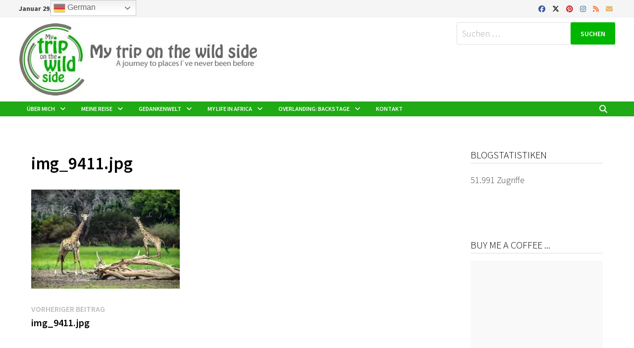

--- FILE ---
content_type: text/html; charset=UTF-8
request_url: https://my-trip-on-the-wild-side.com/img_9411-jpg
body_size: 33510
content:
<!doctype html>
<html lang="de">
<head>
	<meta charset="UTF-8">
	<meta name="viewport" content="width=device-width, initial-scale=1">
	<link rel="profile" href="https://gmpg.org/xfn/11">

	<title>My trip on the wild side -img_9411.jpg</title>
<meta name='robots' content='max-image-preview:large' />
<!-- Jetpack Site Verification Tags -->
<meta name="google-site-verification" content="YfvN9ABCuDbkpxZ8I2UmUswh1Tiux_PU2t5yXjm14So" />
<link rel='dns-prefetch' href='//www.googletagmanager.com' />
<link rel='dns-prefetch' href='//stats.wp.com' />
<link rel='dns-prefetch' href='//fonts.googleapis.com' />
<link rel='dns-prefetch' href='//widgets.wp.com' />
<link rel='dns-prefetch' href='//s0.wp.com' />
<link rel='dns-prefetch' href='//0.gravatar.com' />
<link rel='dns-prefetch' href='//1.gravatar.com' />
<link rel='dns-prefetch' href='//2.gravatar.com' />
<link rel='dns-prefetch' href='//jetpack.wordpress.com' />
<link rel='dns-prefetch' href='//public-api.wordpress.com' />
<link rel='preconnect' href='//i0.wp.com' />
<link rel='preconnect' href='//c0.wp.com' />
<link rel="alternate" type="application/rss+xml" title="My trip on the wild side - &raquo; Feed" href="https://my-trip-on-the-wild-side.com/feed" />
<link rel="alternate" type="application/rss+xml" title="My trip on the wild side - &raquo; Kommentar-Feed" href="https://my-trip-on-the-wild-side.com/comments/feed" />
<link rel="alternate" type="application/rss+xml" title="My trip on the wild side - &raquo; Kommentar-Feed zu img_9411.jpg" href="https://my-trip-on-the-wild-side.com/feed/?attachment_id=2858" />
<link rel="alternate" title="oEmbed (JSON)" type="application/json+oembed" href="https://my-trip-on-the-wild-side.com/wp-json/oembed/1.0/embed?url=https%3A%2F%2Fmy-trip-on-the-wild-side.com%2Fimg_9411-jpg" />
<link rel="alternate" title="oEmbed (XML)" type="text/xml+oembed" href="https://my-trip-on-the-wild-side.com/wp-json/oembed/1.0/embed?url=https%3A%2F%2Fmy-trip-on-the-wild-side.com%2Fimg_9411-jpg&#038;format=xml" />
<link rel='stylesheet' id='all-css-58825731bf6281ea157c353ee88749a9' href='https://my-trip-on-the-wild-side.com/wp-content/boost-cache/static/18fd873bf4.min.css' type='text/css' media='all' />
<link rel='stylesheet' id='screen-css-f10a6decbe55ba63a7b9f687762a1979' href='https://my-trip-on-the-wild-side.com/wp-content/boost-cache/static/48d5865bd4.min.css' type='text/css' media='screen' />
<style id='wp-img-auto-sizes-contain-inline-css'>
img:is([sizes=auto i],[sizes^="auto," i]){contain-intrinsic-size:3000px 1500px}
/*# sourceURL=wp-img-auto-sizes-contain-inline-css */
</style>
<style id='wp-emoji-styles-inline-css'>

	img.wp-smiley, img.emoji {
		display: inline !important;
		border: none !important;
		box-shadow: none !important;
		height: 1em !important;
		width: 1em !important;
		margin: 0 0.07em !important;
		vertical-align: -0.1em !important;
		background: none !important;
		padding: 0 !important;
	}
/*# sourceURL=wp-emoji-styles-inline-css */
</style>
<style id='wp-block-library-theme-inline-css'>
.wp-block-audio :where(figcaption){color:#555;font-size:13px;text-align:center}.is-dark-theme .wp-block-audio :where(figcaption){color:#ffffffa6}.wp-block-audio{margin:0 0 1em}.wp-block-code{border:1px solid #ccc;border-radius:4px;font-family:Menlo,Consolas,monaco,monospace;padding:.8em 1em}.wp-block-embed :where(figcaption){color:#555;font-size:13px;text-align:center}.is-dark-theme .wp-block-embed :where(figcaption){color:#ffffffa6}.wp-block-embed{margin:0 0 1em}.blocks-gallery-caption{color:#555;font-size:13px;text-align:center}.is-dark-theme .blocks-gallery-caption{color:#ffffffa6}:root :where(.wp-block-image figcaption){color:#555;font-size:13px;text-align:center}.is-dark-theme :root :where(.wp-block-image figcaption){color:#ffffffa6}.wp-block-image{margin:0 0 1em}.wp-block-pullquote{border-bottom:4px solid;border-top:4px solid;color:currentColor;margin-bottom:1.75em}.wp-block-pullquote :where(cite),.wp-block-pullquote :where(footer),.wp-block-pullquote__citation{color:currentColor;font-size:.8125em;font-style:normal;text-transform:uppercase}.wp-block-quote{border-left:.25em solid;margin:0 0 1.75em;padding-left:1em}.wp-block-quote cite,.wp-block-quote footer{color:currentColor;font-size:.8125em;font-style:normal;position:relative}.wp-block-quote:where(.has-text-align-right){border-left:none;border-right:.25em solid;padding-left:0;padding-right:1em}.wp-block-quote:where(.has-text-align-center){border:none;padding-left:0}.wp-block-quote.is-large,.wp-block-quote.is-style-large,.wp-block-quote:where(.is-style-plain){border:none}.wp-block-search .wp-block-search__label{font-weight:700}.wp-block-search__button{border:1px solid #ccc;padding:.375em .625em}:where(.wp-block-group.has-background){padding:1.25em 2.375em}.wp-block-separator.has-css-opacity{opacity:.4}.wp-block-separator{border:none;border-bottom:2px solid;margin-left:auto;margin-right:auto}.wp-block-separator.has-alpha-channel-opacity{opacity:1}.wp-block-separator:not(.is-style-wide):not(.is-style-dots){width:100px}.wp-block-separator.has-background:not(.is-style-dots){border-bottom:none;height:1px}.wp-block-separator.has-background:not(.is-style-wide):not(.is-style-dots){height:2px}.wp-block-table{margin:0 0 1em}.wp-block-table td,.wp-block-table th{word-break:normal}.wp-block-table :where(figcaption){color:#555;font-size:13px;text-align:center}.is-dark-theme .wp-block-table :where(figcaption){color:#ffffffa6}.wp-block-video :where(figcaption){color:#555;font-size:13px;text-align:center}.is-dark-theme .wp-block-video :where(figcaption){color:#ffffffa6}.wp-block-video{margin:0 0 1em}:root :where(.wp-block-template-part.has-background){margin-bottom:0;margin-top:0;padding:1.25em 2.375em}
/*# sourceURL=/wp-includes/css/dist/block-library/theme.min.css */
</style>
<style id='classic-theme-styles-inline-css'>
/*! This file is auto-generated */
.wp-block-button__link{color:#fff;background-color:#32373c;border-radius:9999px;box-shadow:none;text-decoration:none;padding:calc(.667em + 2px) calc(1.333em + 2px);font-size:1.125em}.wp-block-file__button{background:#32373c;color:#fff;text-decoration:none}
/*# sourceURL=/wp-includes/css/classic-themes.min.css */
</style>
<style id='jetpack-sharing-buttons-style-inline-css'>
.jetpack-sharing-buttons__services-list{display:flex;flex-direction:row;flex-wrap:wrap;gap:0;list-style-type:none;margin:5px;padding:0}.jetpack-sharing-buttons__services-list.has-small-icon-size{font-size:12px}.jetpack-sharing-buttons__services-list.has-normal-icon-size{font-size:16px}.jetpack-sharing-buttons__services-list.has-large-icon-size{font-size:24px}.jetpack-sharing-buttons__services-list.has-huge-icon-size{font-size:36px}@media print{.jetpack-sharing-buttons__services-list{display:none!important}}.editor-styles-wrapper .wp-block-jetpack-sharing-buttons{gap:0;padding-inline-start:0}ul.jetpack-sharing-buttons__services-list.has-background{padding:1.25em 2.375em}
/*# sourceURL=https://my-trip-on-the-wild-side.com/wp-content/plugins/jetpack/_inc/blocks/sharing-buttons/view.css */
</style>
<style id='global-styles-inline-css'>
:root{--wp--preset--aspect-ratio--square: 1;--wp--preset--aspect-ratio--4-3: 4/3;--wp--preset--aspect-ratio--3-4: 3/4;--wp--preset--aspect-ratio--3-2: 3/2;--wp--preset--aspect-ratio--2-3: 2/3;--wp--preset--aspect-ratio--16-9: 16/9;--wp--preset--aspect-ratio--9-16: 9/16;--wp--preset--color--black: #000000;--wp--preset--color--cyan-bluish-gray: #abb8c3;--wp--preset--color--white: #ffffff;--wp--preset--color--pale-pink: #f78da7;--wp--preset--color--vivid-red: #cf2e2e;--wp--preset--color--luminous-vivid-orange: #ff6900;--wp--preset--color--luminous-vivid-amber: #fcb900;--wp--preset--color--light-green-cyan: #7bdcb5;--wp--preset--color--vivid-green-cyan: #00d084;--wp--preset--color--pale-cyan-blue: #8ed1fc;--wp--preset--color--vivid-cyan-blue: #0693e3;--wp--preset--color--vivid-purple: #9b51e0;--wp--preset--gradient--vivid-cyan-blue-to-vivid-purple: linear-gradient(135deg,rgb(6,147,227) 0%,rgb(155,81,224) 100%);--wp--preset--gradient--light-green-cyan-to-vivid-green-cyan: linear-gradient(135deg,rgb(122,220,180) 0%,rgb(0,208,130) 100%);--wp--preset--gradient--luminous-vivid-amber-to-luminous-vivid-orange: linear-gradient(135deg,rgb(252,185,0) 0%,rgb(255,105,0) 100%);--wp--preset--gradient--luminous-vivid-orange-to-vivid-red: linear-gradient(135deg,rgb(255,105,0) 0%,rgb(207,46,46) 100%);--wp--preset--gradient--very-light-gray-to-cyan-bluish-gray: linear-gradient(135deg,rgb(238,238,238) 0%,rgb(169,184,195) 100%);--wp--preset--gradient--cool-to-warm-spectrum: linear-gradient(135deg,rgb(74,234,220) 0%,rgb(151,120,209) 20%,rgb(207,42,186) 40%,rgb(238,44,130) 60%,rgb(251,105,98) 80%,rgb(254,248,76) 100%);--wp--preset--gradient--blush-light-purple: linear-gradient(135deg,rgb(255,206,236) 0%,rgb(152,150,240) 100%);--wp--preset--gradient--blush-bordeaux: linear-gradient(135deg,rgb(254,205,165) 0%,rgb(254,45,45) 50%,rgb(107,0,62) 100%);--wp--preset--gradient--luminous-dusk: linear-gradient(135deg,rgb(255,203,112) 0%,rgb(199,81,192) 50%,rgb(65,88,208) 100%);--wp--preset--gradient--pale-ocean: linear-gradient(135deg,rgb(255,245,203) 0%,rgb(182,227,212) 50%,rgb(51,167,181) 100%);--wp--preset--gradient--electric-grass: linear-gradient(135deg,rgb(202,248,128) 0%,rgb(113,206,126) 100%);--wp--preset--gradient--midnight: linear-gradient(135deg,rgb(2,3,129) 0%,rgb(40,116,252) 100%);--wp--preset--font-size--small: 13px;--wp--preset--font-size--medium: 20px;--wp--preset--font-size--large: 36px;--wp--preset--font-size--x-large: 42px;--wp--preset--spacing--20: 0.44rem;--wp--preset--spacing--30: 0.67rem;--wp--preset--spacing--40: 1rem;--wp--preset--spacing--50: 1.5rem;--wp--preset--spacing--60: 2.25rem;--wp--preset--spacing--70: 3.38rem;--wp--preset--spacing--80: 5.06rem;--wp--preset--shadow--natural: 6px 6px 9px rgba(0, 0, 0, 0.2);--wp--preset--shadow--deep: 12px 12px 50px rgba(0, 0, 0, 0.4);--wp--preset--shadow--sharp: 6px 6px 0px rgba(0, 0, 0, 0.2);--wp--preset--shadow--outlined: 6px 6px 0px -3px rgb(255, 255, 255), 6px 6px rgb(0, 0, 0);--wp--preset--shadow--crisp: 6px 6px 0px rgb(0, 0, 0);}:where(.is-layout-flex){gap: 0.5em;}:where(.is-layout-grid){gap: 0.5em;}body .is-layout-flex{display: flex;}.is-layout-flex{flex-wrap: wrap;align-items: center;}.is-layout-flex > :is(*, div){margin: 0;}body .is-layout-grid{display: grid;}.is-layout-grid > :is(*, div){margin: 0;}:where(.wp-block-columns.is-layout-flex){gap: 2em;}:where(.wp-block-columns.is-layout-grid){gap: 2em;}:where(.wp-block-post-template.is-layout-flex){gap: 1.25em;}:where(.wp-block-post-template.is-layout-grid){gap: 1.25em;}.has-black-color{color: var(--wp--preset--color--black) !important;}.has-cyan-bluish-gray-color{color: var(--wp--preset--color--cyan-bluish-gray) !important;}.has-white-color{color: var(--wp--preset--color--white) !important;}.has-pale-pink-color{color: var(--wp--preset--color--pale-pink) !important;}.has-vivid-red-color{color: var(--wp--preset--color--vivid-red) !important;}.has-luminous-vivid-orange-color{color: var(--wp--preset--color--luminous-vivid-orange) !important;}.has-luminous-vivid-amber-color{color: var(--wp--preset--color--luminous-vivid-amber) !important;}.has-light-green-cyan-color{color: var(--wp--preset--color--light-green-cyan) !important;}.has-vivid-green-cyan-color{color: var(--wp--preset--color--vivid-green-cyan) !important;}.has-pale-cyan-blue-color{color: var(--wp--preset--color--pale-cyan-blue) !important;}.has-vivid-cyan-blue-color{color: var(--wp--preset--color--vivid-cyan-blue) !important;}.has-vivid-purple-color{color: var(--wp--preset--color--vivid-purple) !important;}.has-black-background-color{background-color: var(--wp--preset--color--black) !important;}.has-cyan-bluish-gray-background-color{background-color: var(--wp--preset--color--cyan-bluish-gray) !important;}.has-white-background-color{background-color: var(--wp--preset--color--white) !important;}.has-pale-pink-background-color{background-color: var(--wp--preset--color--pale-pink) !important;}.has-vivid-red-background-color{background-color: var(--wp--preset--color--vivid-red) !important;}.has-luminous-vivid-orange-background-color{background-color: var(--wp--preset--color--luminous-vivid-orange) !important;}.has-luminous-vivid-amber-background-color{background-color: var(--wp--preset--color--luminous-vivid-amber) !important;}.has-light-green-cyan-background-color{background-color: var(--wp--preset--color--light-green-cyan) !important;}.has-vivid-green-cyan-background-color{background-color: var(--wp--preset--color--vivid-green-cyan) !important;}.has-pale-cyan-blue-background-color{background-color: var(--wp--preset--color--pale-cyan-blue) !important;}.has-vivid-cyan-blue-background-color{background-color: var(--wp--preset--color--vivid-cyan-blue) !important;}.has-vivid-purple-background-color{background-color: var(--wp--preset--color--vivid-purple) !important;}.has-black-border-color{border-color: var(--wp--preset--color--black) !important;}.has-cyan-bluish-gray-border-color{border-color: var(--wp--preset--color--cyan-bluish-gray) !important;}.has-white-border-color{border-color: var(--wp--preset--color--white) !important;}.has-pale-pink-border-color{border-color: var(--wp--preset--color--pale-pink) !important;}.has-vivid-red-border-color{border-color: var(--wp--preset--color--vivid-red) !important;}.has-luminous-vivid-orange-border-color{border-color: var(--wp--preset--color--luminous-vivid-orange) !important;}.has-luminous-vivid-amber-border-color{border-color: var(--wp--preset--color--luminous-vivid-amber) !important;}.has-light-green-cyan-border-color{border-color: var(--wp--preset--color--light-green-cyan) !important;}.has-vivid-green-cyan-border-color{border-color: var(--wp--preset--color--vivid-green-cyan) !important;}.has-pale-cyan-blue-border-color{border-color: var(--wp--preset--color--pale-cyan-blue) !important;}.has-vivid-cyan-blue-border-color{border-color: var(--wp--preset--color--vivid-cyan-blue) !important;}.has-vivid-purple-border-color{border-color: var(--wp--preset--color--vivid-purple) !important;}.has-vivid-cyan-blue-to-vivid-purple-gradient-background{background: var(--wp--preset--gradient--vivid-cyan-blue-to-vivid-purple) !important;}.has-light-green-cyan-to-vivid-green-cyan-gradient-background{background: var(--wp--preset--gradient--light-green-cyan-to-vivid-green-cyan) !important;}.has-luminous-vivid-amber-to-luminous-vivid-orange-gradient-background{background: var(--wp--preset--gradient--luminous-vivid-amber-to-luminous-vivid-orange) !important;}.has-luminous-vivid-orange-to-vivid-red-gradient-background{background: var(--wp--preset--gradient--luminous-vivid-orange-to-vivid-red) !important;}.has-very-light-gray-to-cyan-bluish-gray-gradient-background{background: var(--wp--preset--gradient--very-light-gray-to-cyan-bluish-gray) !important;}.has-cool-to-warm-spectrum-gradient-background{background: var(--wp--preset--gradient--cool-to-warm-spectrum) !important;}.has-blush-light-purple-gradient-background{background: var(--wp--preset--gradient--blush-light-purple) !important;}.has-blush-bordeaux-gradient-background{background: var(--wp--preset--gradient--blush-bordeaux) !important;}.has-luminous-dusk-gradient-background{background: var(--wp--preset--gradient--luminous-dusk) !important;}.has-pale-ocean-gradient-background{background: var(--wp--preset--gradient--pale-ocean) !important;}.has-electric-grass-gradient-background{background: var(--wp--preset--gradient--electric-grass) !important;}.has-midnight-gradient-background{background: var(--wp--preset--gradient--midnight) !important;}.has-small-font-size{font-size: var(--wp--preset--font-size--small) !important;}.has-medium-font-size{font-size: var(--wp--preset--font-size--medium) !important;}.has-large-font-size{font-size: var(--wp--preset--font-size--large) !important;}.has-x-large-font-size{font-size: var(--wp--preset--font-size--x-large) !important;}
:where(.wp-block-post-template.is-layout-flex){gap: 1.25em;}:where(.wp-block-post-template.is-layout-grid){gap: 1.25em;}
:where(.wp-block-term-template.is-layout-flex){gap: 1.25em;}:where(.wp-block-term-template.is-layout-grid){gap: 1.25em;}
:where(.wp-block-columns.is-layout-flex){gap: 2em;}:where(.wp-block-columns.is-layout-grid){gap: 2em;}
:root :where(.wp-block-pullquote){font-size: 1.5em;line-height: 1.6;}
/*# sourceURL=global-styles-inline-css */
</style>
<link rel='stylesheet' id='bam-google-fonts-css' href='https://fonts.googleapis.com/css?family=Source+Sans+Pro%3A100%2C200%2C300%2C400%2C500%2C600%2C700%2C800%2C900%2C100i%2C200i%2C300i%2C400i%2C500i%2C600i%2C700i%2C800i%2C900i%26subset%3Dlatin%2Clatin-ext%2Ccyrillic%2Ccyrillic-ext%2Cgreek%2Cgreek-ext' media='all' />
<script data-jetpack-boost="ignore" type="text/javascript" src="https://my-trip-on-the-wild-side.com/wp-includes/js/jquery/jquery.min.js?ver=3.7.1" id="jquery-core-js"></script>


<!-- Google Tag (gtac.js) durch Site-Kit hinzugefügt -->
<!-- Von Site Kit hinzugefügtes Google-Analytics-Snippet -->


<link rel="https://api.w.org/" href="https://my-trip-on-the-wild-side.com/wp-json/" /><link rel="alternate" title="JSON" type="application/json" href="https://my-trip-on-the-wild-side.com/wp-json/wp/v2/media/2858" /><link rel="EditURI" type="application/rsd+xml" title="RSD" href="https://my-trip-on-the-wild-side.com/xmlrpc.php?rsd" />
<meta name="generator" content="WordPress 6.9" />
<link rel="canonical" href="https://my-trip-on-the-wild-side.com/img_9411-jpg" />
<link rel='shortlink' href='https://my-trip-on-the-wild-side.com/?p=2858' />
<meta name="generator" content="Site Kit by Google 1.171.0" />	<style>img#wpstats{display:none}</style>
		<meta name="generator" content="Elementor 3.34.4; features: additional_custom_breakpoints; settings: css_print_method-external, google_font-enabled, font_display-auto">
<style type="text/css">.recentcomments a{display:inline !important;padding:0 !important;margin:0 !important;}</style><style>
.milestone-widget {
	--milestone-text-color: #333333;
	--milestone-bg-color: #ffffff;
	--milestone-border-color:#cccccc;
}
</style>
		<meta name="description" content="My african roadtrip, a journey to undiscovered places. It´s a travel blog, my personal diary. It`s about joy, happiness and things that happend on the road..." />
			<style>
				.e-con.e-parent:nth-of-type(n+4):not(.e-lazyloaded):not(.e-no-lazyload),
				.e-con.e-parent:nth-of-type(n+4):not(.e-lazyloaded):not(.e-no-lazyload) * {
					background-image: none !important;
				}
				@media screen and (max-height: 1024px) {
					.e-con.e-parent:nth-of-type(n+3):not(.e-lazyloaded):not(.e-no-lazyload),
					.e-con.e-parent:nth-of-type(n+3):not(.e-lazyloaded):not(.e-no-lazyload) * {
						background-image: none !important;
					}
				}
				@media screen and (max-height: 640px) {
					.e-con.e-parent:nth-of-type(n+2):not(.e-lazyloaded):not(.e-no-lazyload),
					.e-con.e-parent:nth-of-type(n+2):not(.e-lazyloaded):not(.e-no-lazyload) * {
						background-image: none !important;
					}
				}
			</style>
					<style type="text/css">
					.site-title,
			.site-description {
				position: absolute;
				clip: rect(1px, 1px, 1px, 1px);
				display: none;
			}
				</style>
		
<!-- Jetpack Open Graph Tags -->
<meta property="og:type" content="article" />
<meta property="og:title" content="My trip on the wild side -img_9411.jpg" />
<meta property="og:url" content="https://my-trip-on-the-wild-side.com/img_9411-jpg" />
<meta property="og:description" content="Besuche den Beitrag für mehr Info." />
<meta property="article:published_time" content="2021-11-02T10:33:13+00:00" />
<meta property="article:modified_time" content="2021-11-02T10:33:13+00:00" />
<meta property="og:site_name" content="My trip on the wild side -" />
<meta property="og:image" content="https://my-trip-on-the-wild-side.com/wp-content/uploads/2021/11/img_9411.jpg" />
<meta property="og:image:alt" content="" />
<meta property="og:locale" content="de_DE" />
<meta name="twitter:text:title" content="img_9411.jpg" />
<meta name="twitter:image" content="https://i0.wp.com/my-trip-on-the-wild-side.com/wp-content/uploads/2021/11/img_9411.jpg?fit=1200%2C800&#038;ssl=1&#038;w=640" />
<meta name="twitter:card" content="summary_large_image" />
<meta name="twitter:description" content="Besuche den Beitrag für mehr Info." />

<!-- End Jetpack Open Graph Tags -->
<link rel="icon" href="https://i0.wp.com/my-trip-on-the-wild-side.com/wp-content/uploads/2020/07/cropped-Roadtrip_Logo_green_250.jpg?fit=32%2C32&#038;ssl=1" sizes="32x32" />
<link rel="icon" href="https://i0.wp.com/my-trip-on-the-wild-side.com/wp-content/uploads/2020/07/cropped-Roadtrip_Logo_green_250.jpg?fit=192%2C192&#038;ssl=1" sizes="192x192" />
<link rel="apple-touch-icon" href="https://i0.wp.com/my-trip-on-the-wild-side.com/wp-content/uploads/2020/07/cropped-Roadtrip_Logo_green_250.jpg?fit=180%2C180&#038;ssl=1" />
<meta name="msapplication-TileImage" content="https://i0.wp.com/my-trip-on-the-wild-side.com/wp-content/uploads/2020/07/cropped-Roadtrip_Logo_green_250.jpg?fit=270%2C270&#038;ssl=1" />
		<style type="text/css" id="wp-custom-css">
					</style>
		
		<style type="text/css" id="theme-custom-css">
			/* Color CSS */
                
                    blockquote {
                        border-left: 4px solid #00b600;
                    }

                    button,
                    input[type="button"],
                    input[type="reset"],
                    input[type="submit"],
                    .wp-block-search .wp-block-search__button {
                        background: #00b600;
                    }

                    .bam-readmore {
                        background: #00b600;
                    }

                    .site-title a, .site-description {
                        color: #00b600;
                    }

                    .site-header.default-style .main-navigation ul li a:hover {
                        color: #00b600;
                    }

                    .site-header.default-style .main-navigation ul ul li a:hover {
                        background: #00b600;
                    }

                    .site-header.default-style .main-navigation .current_page_item > a,
                    .site-header.default-style .main-navigation .current-menu-item > a,
                    .site-header.default-style .main-navigation .current_page_ancestor > a,
                    .site-header.default-style .main-navigation .current-menu-ancestor > a {
                        color: #00b600;
                    }

                    .site-header.horizontal-style .main-navigation ul li a:hover {
                        color: #00b600;
                    }

                    .site-header.horizontal-style .main-navigation ul ul li a:hover {
                        background: #00b600;
                    }

                    .site-header.horizontal-style .main-navigation .current_page_item > a,
                    .site-header.horizontal-style .main-navigation .current-menu-item > a,
                    .site-header.horizontal-style .main-navigation .current_page_ancestor > a,
                    .site-header.horizontal-style .main-navigation .current-menu-ancestor > a {
                        color: #00b600;
                    }

                    .posts-navigation .nav-previous a:hover,
                    .posts-navigation .nav-next a:hover {
                        color: #00b600;
                    }

                    .post-navigation .nav-previous .post-title:hover,
                    .post-navigation .nav-next .post-title:hover {
                        color: #00b600;
                    }

                    .pagination .page-numbers.current {
                        background: #00b600;
                        border: 1px solid #00b600;
                        color: #ffffff;
                    }
                      
                    .pagination a.page-numbers:hover {
                        background: #00b600;
                        border: 1px solid #00b600;
                    }

                    .widget a:hover,
                    .widget ul li a:hover {
                        color: #00b600;
                    }

                    .widget-title a:hover {
                        color: #00b600;
                    }

                    .bm-wts-s2 .widgettitle, 
                    .bm-wts-s2 .is-style-bam-widget-title,
                    .bm-wts-s2 .widget-title,
                    .bm-wts-s3 .widgettitle,
                    .bm-wts-s3 .is-style-bam-widget-title,
                    .bm-wts-s3 .widget-title,
                    .bm-wts-s4 .bwt-container {
                        border-bottom-color: #00b600;
                    }

                    .bm-wts-s4 .widget-title {
                        background-color: #00b600; 
                    }

                    li.bm-tab.th-ui-state-active a {
                        border-bottom: 1px solid #00b600;
                    }

                    .footer-widget-area .widget a:hover {
                        color: #00b600;
                    }

                    .bms-title a:hover {
                        color: #00b600;
                    }

                    .bmb-entry-title a:hover,
                    .bmw-grid-post .entry-title a:hover,
                    .bam-entry .entry-title a:hover {
                        color: #00b600;
                    }

                    .related-post-meta a:hover,
                    .entry-meta a:hover {
                        color: #00b600;
                    }

                    .related-post-meta .byline a:hover,
                    .entry-meta .byline a:hover {
                        color: #00b600;
                    }

                    .cat-links a {
                        color: #00b600;
                    }

                    .cat-links.boxed a {
                        background: #00b600;
                    }

                    .tags-links a:hover {
                        background: #00b600;
                    }

                    .related-post-title a:hover {
                        color: #00b600;
                    }

                    .author-posts-link:hover {
                        color: #00b600;
                    }

                    .comment-author a {
                        color: #00b600;
                    }

                    .comment-metadata a:hover,
                    .comment-metadata a:focus,
                    .pingback .comment-edit-link:hover,
                    .pingback .comment-edit-link:focus {
                        color: #00b600;
                    }

                    .comment-reply-link:hover,
                    .comment-reply-link:focus {
                        background: #00b600;
                    }

                    .comment-notes a:hover,
                    .comment-awaiting-moderation a:hover,
                    .logged-in-as a:hover,
                    .form-allowed-tags a:hover {
                        color: #00b600;
                    }

                    .required {
                        color: #00b600;
                    }

                    .comment-reply-title small a:before {
                        color: #00b600;
                    }

                    .wp-block-quote {
                        border-left: 4px solid #00b600;
                    }

                    .wp-block-quote[style*="text-align:right"], .wp-block-quote[style*="text-align: right"] {
                        border-right: 4px solid #00b600;
                    }

                    .site-info a:hover {
                        color: #00b600;
                    }

                    #bam-tags a, .widget_tag_cloud .tagcloud a {
                        background: #00b600;
                    }

                    .bmajax-btn:hover {
                        background: #00b600;
                        border: 1px solid #00b600;
                    }

                    .bam-edit-link .post-edit-link {
                        background: #00b600;
                    }

                    .bmw-spinner div {
                        background: #00b600;
                    }

                    a.bm-viewall:hover {
                        color: #00b600;
                    }

                    .footer-widget-area .related-post-meta .byline a:hover, 
                    .footer-widget-area .entry-meta .byline a:hover {
                        color: #00b600;
                    }

                    .footer-menu-container ul li a:hover {
                        color: #00b600;
                    }

                
                    .page-content a:hover,
                    .entry-content a:hover {
                        color: #00aeef;
                    }
                
                    body.boxed-layout.custom-background,
                    body.boxed-layout {
                        background-color: #dddddd;
                    }
                
                    body.boxed-layout.custom-background.separate-containers,
                    body.boxed-layout.separate-containers {
                        background-color: #dddddd;
                    }
                
                    body.wide-layout.custom-background.separate-containers,
                    body.wide-layout.separate-containers {
                        background-color: #ffffff;
                    }
                /* Header CSS */
                        .site-header.default-style .main-navigation ul li a, .site-header.default-style .bam-search-button-icon, .site-header.default-style .menu-toggle { line-height: 30px; }
                        .site-header.default-style .main-navigation ul ul li a { line-height: 1.3; }
                        .site-header.default-style .bam-search-box-container { top: 30px }
                    
                        .site-header.default-style .main-navigation { background: #20aa16; }
                    
                        .site-header.default-style .main-navigation ul li a:hover { color: #ffffff; }
                        .site-header.default-style .main-navigation .current_page_item > a, .site-header.default-style .main-navigation .current-menu-item > a, .site-header.default-style .main-navigation .current_page_ancestor > a, .site-header.default-style .main-navigation .current-menu-ancestor > a { color: #ffffff; }
                    
                        .site-header.default-style .main-navigation ul ul {
                            background-color: #20aa16;
                        }
                    
                        .site-header.default-style #site-header-inner {
                            padding-top: 10px;
                        }
                    
                        .site-header.default-style #site-header-inner {
                            padding-bottom: 10px;
                        }
                    /* Typography CSS */body, button, input, select, optgroup, textarea{font-weight:300;}h1, h2, h3, h4, h5, h6, .site-title, .bam-entry .entry-title a, .widget-title, .is-style-bam-widget-title, .bm-blog-section-title, .entry-title, .related-section-title, .related-post-title a, .single .entry-title, .archive .page-title{font-family:Source Sans Pro;font-weight:300;}h1{font-family:Source Sans Pro;}h2{font-family:Source Sans Pro;}h3{font-family:Source Sans Pro;font-size:25px;}h4{font-family:Source Sans Pro;font-size:25px;}.site-title, .site-header.horizontal-style .site-title{font-family:Source Sans Pro;}.main-navigation li a{font-family:Source Sans Pro;font-size:12px;}.main-navigation ul ul a, .site-header.default-style .main-navigation ul ul a, .site-header.horizontal-style .main-navigation ul ul a{font-family:Source Sans Pro;font-size:12px;}.bam-entry .entry-title a{font-family:Source Sans Pro;font-weight:300;}.single .entry-title{font-family:Source Sans Pro;font-weight:600;font-size:35px;}.bam-single-post .entry-content{font-family:Source Sans Pro;font-weight:300;}.page-entry-title{font-family:Source Sans Pro;font-weight:300;font-size:25px;}.widget-title, .widget-title a, .is-style-bam-widget-title{font-family:Source Sans Pro;font-size:20px;}		</style>

	</head>

<body class="attachment wp-singular attachment-template-default single single-attachment postid-2858 attachmentid-2858 attachment-jpeg wp-custom-logo wp-embed-responsive wp-theme-bam-pro wide-layout right-sidebar separate-containers bm-wts-s1 bam-post-style-3 elementor-default elementor-kit-193">



<div id="page" class="site">
	<a class="skip-link screen-reader-text" href="#content">Zurück zum Inhalt</a>

	
<div id="topbar" class="bam-topbar clearfix">

    <div class="container">

        
                    <span class="bam-date">Januar 29, 2026</span>
        
        
        
<div class="bam-topbar-social colored">

    
        
            
                            <span class="bam-social-icon">
                                            <a href="https://www.facebook.com/Mytriponthewildside" class="bam-social-link facebook" target="_blank" title="Facebook">
                            <i class="fab fa-facebook"></i>
                        </a>
                                    </span>
                        
        
            
                        
        
            
                            <span class="bam-social-icon">
                                            <a href="https://twitter.com/Mytriponthewil2" class="bam-social-link twitter" target="_blank" title="X">
                            <i class="fa-brands fa-x-twitter"></i>
                        </a>
                                    </span>
                        
        
            
                            <span class="bam-social-icon">
                                            <a href="https://www.pinterest.de/mytriponthewildside" class="bam-social-link pinterest" target="_blank" title="Pinterest">
                            <i class="fab fa-pinterest"></i>
                        </a>
                                    </span>
                        
        
            
                            <span class="bam-social-icon">
                                            <a href="https://www.instagram.com/a_trip_on_the_wild_side" class="bam-social-link instagram" target="_blank" title="Instagram">
                            <i class="fab fa-instagram"></i>
                        </a>
                                    </span>
                        
        
            
                        
        
            
                        
        
            
                        
        
            
                        
        
            
                        
        
            
                        
        
            
                        
        
            
                        
        
            
                        
        
            
                        
        
            
                        
        
            
                            <span class="bam-social-icon">
                                            <a href="https://my-trip-on-the-wild-side.com/rss" class="bam-social-link rss" target="_blank" title="RSS">
                            <i class="fas fa-rss"></i>
                        </a>
                                    </span>
                        
        
            
                        
        
            
                        
        
            
                        
        
            
                        
        
            
                        
        
            
                            <span class="bam-social-icon">
                                            <a href="mailto:thomas@my-trip-on-the-wild-side.com" class="bam-social-link email" target="_self" title="E-Mail">
                            <i class="fas fa-envelope"></i>
                        </a>
                                    </span>
                        
        
    
</div><!-- .bam-social-media -->
    </div>

</div>


	


<header id="masthead" class="site-header default-style">

    
    

<div id="site-header-inner" class="clearfix container left-logo">

    <div class="site-branding">
    <div class="site-branding-inner">

                    <div class="site-logo-image"><a href="https://my-trip-on-the-wild-side.com/" class="custom-logo-link" rel="home"><img fetchpriority="high" width="488" height="150" src="https://i0.wp.com/my-trip-on-the-wild-side.com/wp-content/uploads/2020/07/cropped-Blog_Logo-2.jpg?fit=488%2C150&amp;ssl=1" class="custom-logo" alt="My trip on the wild side &#8211;" decoding="async" srcset="https://i0.wp.com/my-trip-on-the-wild-side.com/wp-content/uploads/2020/07/cropped-Blog_Logo-2.jpg?w=488&amp;ssl=1 488w, https://i0.wp.com/my-trip-on-the-wild-side.com/wp-content/uploads/2020/07/cropped-Blog_Logo-2.jpg?resize=300%2C92&amp;ssl=1 300w" sizes="(max-width: 488px) 100vw, 488px" data-attachment-id="327" data-permalink="https://my-trip-on-the-wild-side.com/cropped-blog_logo-2-jpg" data-orig-file="https://i0.wp.com/my-trip-on-the-wild-side.com/wp-content/uploads/2020/07/cropped-Blog_Logo-2.jpg?fit=488%2C150&amp;ssl=1" data-orig-size="488,150" data-comments-opened="1" data-image-meta="{&quot;aperture&quot;:&quot;0&quot;,&quot;credit&quot;:&quot;&quot;,&quot;camera&quot;:&quot;&quot;,&quot;caption&quot;:&quot;&quot;,&quot;created_timestamp&quot;:&quot;0&quot;,&quot;copyright&quot;:&quot;&quot;,&quot;focal_length&quot;:&quot;0&quot;,&quot;iso&quot;:&quot;0&quot;,&quot;shutter_speed&quot;:&quot;0&quot;,&quot;title&quot;:&quot;&quot;,&quot;orientation&quot;:&quot;0&quot;}" data-image-title="cropped-Blog_Logo-2.jpg" data-image-description="&lt;p&gt;https://my-trip-on-the-wild-side.com/wp-content/uploads/2020/07/cropped-Blog_Logo-2.jpg&lt;/p&gt;
" data-image-caption="" data-medium-file="https://i0.wp.com/my-trip-on-the-wild-side.com/wp-content/uploads/2020/07/cropped-Blog_Logo-2.jpg?fit=300%2C92&amp;ssl=1" data-large-file="https://i0.wp.com/my-trip-on-the-wild-side.com/wp-content/uploads/2020/07/cropped-Blog_Logo-2.jpg?fit=488%2C150&amp;ssl=1" /></a></div>
        
        <div class="site-branding-text">
                            <p class="site-title"><a href="https://my-trip-on-the-wild-side.com/" rel="home">My trip on the wild side &#8211;</a></p>
                        </div><!-- .site-branding-text -->

    </div><!-- .site-branding-inner -->
</div><!-- .site-branding -->
    
<div class="header-sidebar">
    <div class="header-sidebar-inner">
        <section id="search-7" class="widget widget_search"><form role="search" method="get" class="search-form" action="https://my-trip-on-the-wild-side.com/">
				<label>
					<span class="screen-reader-text">Suche nach:</span>
					<input type="search" class="search-field" placeholder="Suchen …" value="" name="s" />
				</label>
				<input type="submit" class="search-submit" value="Suchen" />
			</form></section>    </div><!-- .header-sidebar-inner -->
</div><!-- .header-sidebar -->
    
</div><!-- #site-header-inner -->



<nav id="site-navigation" class="main-navigation">

    <div id="site-navigation-inner" class="container align-left show-search">
        
        <div class="menu-hauptmenue-container"><ul id="primary-menu" class="menu"><li id="menu-item-36" class="menu-item menu-item-type-custom menu-item-object-custom menu-item-has-children menu-item-36"><a href="#">Über mich</a>
<ul class="sub-menu">
	<li id="menu-item-43" class="menu-item menu-item-type-post_type menu-item-object-post menu-item-43"><a href="https://my-trip-on-the-wild-side.com/who-am-i">Wer bin ich?</a></li>
	<li id="menu-item-47" class="menu-item menu-item-type-post_type menu-item-object-post menu-item-47"><a href="https://my-trip-on-the-wild-side.com/why-im-travelling">Warum overlanding?</a></li>
	<li id="menu-item-3790" class="menu-item menu-item-type-post_type menu-item-object-post menu-item-3790"><a href="https://my-trip-on-the-wild-side.com/communication-navigation">Kommunikation &#038; Navigation</a></li>
	<li id="menu-item-3792" class="menu-item menu-item-type-post_type menu-item-object-post menu-item-3792"><a href="https://my-trip-on-the-wild-side.com/das-neue-baby">Das neue Baby</a></li>
	<li id="menu-item-4176" class="menu-item menu-item-type-post_type menu-item-object-post menu-item-4176"><a href="https://my-trip-on-the-wild-side.com/replacement-bakkie-der-neue-wagen-im-detail">Replacement Bakkie – der neue Wagen im Detail</a></li>
	<li id="menu-item-3791" class="menu-item menu-item-type-post_type menu-item-object-post menu-item-3791"><a href="https://my-trip-on-the-wild-side.com/beste-fotos-2021a">Beste Fotos 2021</a></li>
	<li id="menu-item-3395" class="menu-item menu-item-type-post_type menu-item-object-page menu-item-privacy-policy menu-item-3395"><a rel="privacy-policy" href="https://my-trip-on-the-wild-side.com/datenschutzerklaerung">Datenschutzerklärung</a></li>
</ul>
</li>
<li id="menu-item-35" class="menu-item menu-item-type-custom menu-item-object-custom menu-item-has-children menu-item-35"><a href="#">Meine Reise</a>
<ul class="sub-menu">
	<li id="menu-item-29" class="menu-item menu-item-type-taxonomy menu-item-object-category menu-item-has-children menu-item-29"><a href="https://my-trip-on-the-wild-side.com/category/countries/namibia">Namibia</a>
	<ul class="sub-menu">
		<li id="menu-item-1331" class="menu-item menu-item-type-post_type menu-item-object-post menu-item-1331"><a href="https://my-trip-on-the-wild-side.com/reise-vorbereitung">Namibia, ich komme!</a></li>
		<li id="menu-item-1323" class="menu-item menu-item-type-post_type menu-item-object-post menu-item-1323"><a href="https://my-trip-on-the-wild-side.com/ankunft-in-windhoek">Ankunft in Windhoek</a></li>
		<li id="menu-item-1334" class="menu-item menu-item-type-post_type menu-item-object-post menu-item-1334"><a href="https://my-trip-on-the-wild-side.com/tag-1-mal-schauen-was-mich-erwartet">Tag 1: Mal schauen was mich erwartet</a></li>
		<li id="menu-item-1325" class="menu-item menu-item-type-post_type menu-item-object-post menu-item-1325"><a href="https://my-trip-on-the-wild-side.com/blue-monday">Blue Monday</a></li>
		<li id="menu-item-1328" class="menu-item menu-item-type-post_type menu-item-object-post menu-item-1328"><a href="https://my-trip-on-the-wild-side.com/ich-bin-dann-mal-weg">Ich bin dann mal weg …</a></li>
		<li id="menu-item-1324" class="menu-item menu-item-type-post_type menu-item-object-post menu-item-1324"><a href="https://my-trip-on-the-wild-side.com/auf-zum-sossusvlei">Auf zum Sossusvlei</a></li>
		<li id="menu-item-1326" class="menu-item menu-item-type-post_type menu-item-object-post menu-item-1326"><a href="https://my-trip-on-the-wild-side.com/camping-in-der-wueste">Camping in der Wüste</a></li>
		<li id="menu-item-1339" class="menu-item menu-item-type-post_type menu-item-object-post menu-item-1339"><a href="https://my-trip-on-the-wild-side.com/auf-nach-walvis-bay">Walvis Bay, ich komme!</a></li>
		<li id="menu-item-1333" class="menu-item menu-item-type-post_type menu-item-object-post menu-item-1333"><a href="https://my-trip-on-the-wild-side.com/swakopmund">Swakopmund</a></li>
		<li id="menu-item-1332" class="menu-item menu-item-type-post_type menu-item-object-post menu-item-1332"><a href="https://my-trip-on-the-wild-side.com/spitzkoppe-und-rhino-ugab-camp">Rhino Ugab Camp und Spitzkoppe</a></li>
		<li id="menu-item-1320" class="menu-item menu-item-type-post_type menu-item-object-post menu-item-1320"><a href="https://my-trip-on-the-wild-side.com/offroad-zum-desolation-pass">Offroad zum Desolation Pass</a></li>
		<li id="menu-item-1329" class="menu-item menu-item-type-post_type menu-item-object-post menu-item-1329"><a href="https://my-trip-on-the-wild-side.com/kaokoveld-einmal-wildnis-bitte">Kaokoveld: Einmal Wildnis bitte!</a></li>
		<li id="menu-item-1335" class="menu-item menu-item-type-post_type menu-item-object-post menu-item-1335"><a href="https://my-trip-on-the-wild-side.com/verloren-im-niemandsland-tag-1">Verloren im Niemandsland – Tag 1</a></li>
		<li id="menu-item-1336" class="menu-item menu-item-type-post_type menu-item-object-post menu-item-1336"><a href="https://my-trip-on-the-wild-side.com/verloren-im-niemandsland-tag-2">Verloren im Niemandsland – Tag 2</a></li>
		<li id="menu-item-1337" class="menu-item menu-item-type-post_type menu-item-object-post menu-item-1337"><a href="https://my-trip-on-the-wild-side.com/verloren-im-niemandsland-tag-3">Verloren im Niemandsland – Tag 3</a></li>
		<li id="menu-item-1338" class="menu-item menu-item-type-post_type menu-item-object-post menu-item-1338"><a href="https://my-trip-on-the-wild-side.com/verloren-im-niemandsland-tag-4">Verloren im Niemandsland – Tag 4</a></li>
		<li id="menu-item-1327" class="menu-item menu-item-type-post_type menu-item-object-post menu-item-1327"><a href="https://my-trip-on-the-wild-side.com/geht-die-reise-weiter">Geht die Reise weiter?</a></li>
		<li id="menu-item-1330" class="menu-item menu-item-type-post_type menu-item-object-post menu-item-1330"><a href="https://my-trip-on-the-wild-side.com/mr-mechanic-himself">Mr. Mechanic himself</a></li>
		<li id="menu-item-1322" class="menu-item menu-item-type-post_type menu-item-object-post menu-item-1322"><a href="https://my-trip-on-the-wild-side.com/etosha-nationalpark">Im Etosha Nationalpark</a></li>
		<li id="menu-item-1321" class="menu-item menu-item-type-post_type menu-item-object-post menu-item-1321"><a href="https://my-trip-on-the-wild-side.com/leoparden-und-anderes-getier">Leoparden und anderes Getier</a></li>
		<li id="menu-item-1319" class="menu-item menu-item-type-post_type menu-item-object-post menu-item-1319"><a href="https://my-trip-on-the-wild-side.com/kalahari-san-und-duenen">Kalahari, San und Dünen</a></li>
		<li id="menu-item-1318" class="menu-item menu-item-type-post_type menu-item-object-post menu-item-1318"><a href="https://my-trip-on-the-wild-side.com/red-dune-camp-in-der-kalahari">Zum Red Dune Camp und weiter …</a></li>
		<li id="menu-item-1317" class="menu-item menu-item-type-post_type menu-item-object-post menu-item-1317"><a href="https://my-trip-on-the-wild-side.com/fish-river-canyon">Fish River Canyon</a></li>
		<li id="menu-item-1316" class="menu-item menu-item-type-post_type menu-item-object-post menu-item-1316"><a href="https://my-trip-on-the-wild-side.com/fehlersuche-am-landrover-und-neue-freunde">Fehlersuche am Landrover und neue Freunde</a></li>
		<li id="menu-item-1315" class="menu-item menu-item-type-post_type menu-item-object-post menu-item-1315"><a href="https://my-trip-on-the-wild-side.com/johns-workshop">John’s Workshop</a></li>
		<li id="menu-item-1314" class="menu-item menu-item-type-post_type menu-item-object-post menu-item-1314"><a href="https://my-trip-on-the-wild-side.com/steife-brise">Steife Brise</a></li>
		<li id="menu-item-1313" class="menu-item menu-item-type-post_type menu-item-object-post menu-item-1313"><a href="https://my-trip-on-the-wild-side.com/leaving-namibia">Leaving Namibia</a></li>
		<li id="menu-item-2295" class="menu-item menu-item-type-post_type menu-item-object-post menu-item-2295"><a href="https://my-trip-on-the-wild-side.com/die-beste-reisezeit-fuer-namibia">Die beste Reisezeit für Namibia</a></li>
		<li id="menu-item-2655" class="menu-item menu-item-type-post_type menu-item-object-post menu-item-2655"><a href="https://my-trip-on-the-wild-side.com/die-reise-geht-weiter">Die Reise geht weiter</a></li>
		<li id="menu-item-2654" class="menu-item menu-item-type-post_type menu-item-object-post menu-item-2654"><a href="https://my-trip-on-the-wild-side.com/nordwaerts">Nordwärts</a></li>
		<li id="menu-item-2653" class="menu-item menu-item-type-post_type menu-item-object-post menu-item-2653"><a href="https://my-trip-on-the-wild-side.com/khaudum-nationalpark">Khaudum Nationalpark</a></li>
		<li id="menu-item-2652" class="menu-item menu-item-type-post_type menu-item-object-post menu-item-2652"><a href="https://my-trip-on-the-wild-side.com/caprivi-strip">Caprivi Strip</a></li>
		<li id="menu-item-2651" class="menu-item menu-item-type-post_type menu-item-object-post menu-item-2651"><a href="https://my-trip-on-the-wild-side.com/auf-nach-sambia">Auf nach Sambia</a></li>
		<li id="menu-item-2852" class="menu-item menu-item-type-post_type menu-item-object-post menu-item-2852"><a href="https://my-trip-on-the-wild-side.com/machete">Machete</a></li>
		<li id="menu-item-2307" class="menu-item menu-item-type-post_type menu-item-object-post menu-item-2307"><a href="https://my-trip-on-the-wild-side.com/meine-top-10-campsites-in-namibia">Meine Top 10 Campsites in Namibia</a></li>
		<li id="menu-item-4503" class="menu-item menu-item-type-post_type menu-item-object-post menu-item-4503"><a href="https://my-trip-on-the-wild-side.com/am-anfang-ins-unbekannte">Am Anfang ins Unbekannte</a></li>
		<li id="menu-item-4502" class="menu-item menu-item-type-post_type menu-item-object-post menu-item-4502"><a href="https://my-trip-on-the-wild-side.com/d891-ueber-strassen-sand-und-schlamm">D891: Über Straßen, Sand und Schlamm</a></li>
		<li id="menu-item-4501" class="menu-item menu-item-type-post_type menu-item-object-post menu-item-4501"><a href="https://my-trip-on-the-wild-side.com/solitaire-und-swakopmund-entdeckungen-in-der-namibwueste">Solitaire und Swakopmund: Entdeckungen in der Namibwüste</a></li>
		<li id="menu-item-4500" class="menu-item menu-item-type-post_type menu-item-object-post menu-item-4500"><a href="https://my-trip-on-the-wild-side.com/kueste-nordwaerts">Küste nordwärts</a></li>
		<li id="menu-item-4499" class="menu-item menu-item-type-post_type menu-item-object-post menu-item-4499"><a href="https://my-trip-on-the-wild-side.com/damaraland-rechts-ab">Damaraland? Rechts ab …</a></li>
		<li id="menu-item-4498" class="menu-item menu-item-type-post_type menu-item-object-post menu-item-4498"><a href="https://my-trip-on-the-wild-side.com/ich-habe-mich-verschaetzt">Ich habe mich verschätzt!</a></li>
		<li id="menu-item-4497" class="menu-item menu-item-type-post_type menu-item-object-post menu-item-4497"><a href="https://my-trip-on-the-wild-side.com/ranger-vs-flussbett">Ranger vs. Flussbett</a></li>
		<li id="menu-item-4603" class="menu-item menu-item-type-post_type menu-item-object-post menu-item-4603"><a href="https://my-trip-on-the-wild-side.com/travelbuddies">Travelbuddies</a></li>
		<li id="menu-item-4602" class="menu-item menu-item-type-post_type menu-item-object-post menu-item-4602"><a href="https://my-trip-on-the-wild-side.com/kulinarische-highlights">Kulinarische Highlights</a></li>
	</ul>
</li>
	<li id="menu-item-1345" class="menu-item menu-item-type-taxonomy menu-item-object-category menu-item-has-children menu-item-1345"><a href="https://my-trip-on-the-wild-side.com/category/countries/south-africa">South Africa</a>
	<ul class="sub-menu">
		<li id="menu-item-1343" class="menu-item menu-item-type-post_type menu-item-object-post menu-item-1343"><a href="https://my-trip-on-the-wild-side.com/neue-abenteuer-bergklettering">Neue Abenteuer: Bergklettering</a></li>
		<li id="menu-item-1342" class="menu-item menu-item-type-post_type menu-item-object-post menu-item-1342"><a href="https://my-trip-on-the-wild-side.com/weihnachten-2020">Weihnachten 2020</a></li>
		<li id="menu-item-1341" class="menu-item menu-item-type-post_type menu-item-object-post menu-item-1341"><a href="https://my-trip-on-the-wild-side.com/ein-neues-jahr-sylvester-2020-2">Ein neues Jahr – Sylvester 2020</a></li>
		<li id="menu-item-1340" class="menu-item menu-item-type-post_type menu-item-object-post menu-item-1340"><a href="https://my-trip-on-the-wild-side.com/einmal-hoelle-und-zurueck">Die Hel – Gamkakloof: Einmal Hölle und zurück</a></li>
		<li id="menu-item-1571" class="menu-item menu-item-type-post_type menu-item-object-post menu-item-1571"><a href="https://my-trip-on-the-wild-side.com/trip-in-die-baviaanskloof">Trip in die Baviaanskloof</a></li>
		<li id="menu-item-1570" class="menu-item menu-item-type-post_type menu-item-object-post menu-item-1570"><a href="https://my-trip-on-the-wild-side.com/offroad-durch-die-baviaanskloof">Offroad durch die Baviaanskloof</a></li>
		<li id="menu-item-1569" class="menu-item menu-item-type-post_type menu-item-object-post menu-item-1569"><a href="https://my-trip-on-the-wild-side.com/addo-elephant-nationalpark">Addo Elephant Nationalpark</a></li>
		<li id="menu-item-1835" class="menu-item menu-item-type-post_type menu-item-object-post menu-item-1835"><a href="https://my-trip-on-the-wild-side.com/die-afrika-diaet">Die Afrika-Diät</a></li>
		<li id="menu-item-1836" class="menu-item menu-item-type-post_type menu-item-object-post menu-item-1836"><a href="https://my-trip-on-the-wild-side.com/mountain-zebra-nationalpark">Mountain Zebra Nationalpark</a></li>
		<li id="menu-item-1833" class="menu-item menu-item-type-post_type menu-item-object-post menu-item-1833"><a href="https://my-trip-on-the-wild-side.com/das-andere-kapstadt">Das andere Kapstadt</a></li>
		<li id="menu-item-1834" class="menu-item menu-item-type-post_type menu-item-object-post menu-item-1834"><a href="https://my-trip-on-the-wild-side.com/ben-10-challenge">Ben 10 Challenge</a></li>
		<li id="menu-item-1831" class="menu-item menu-item-type-post_type menu-item-object-post menu-item-1831"><a href="https://my-trip-on-the-wild-side.com/die-wilde-kueste-suedafrikas">Die wilde Küste Südafrikas</a></li>
		<li id="menu-item-1832" class="menu-item menu-item-type-post_type menu-item-object-post menu-item-1832"><a href="https://my-trip-on-the-wild-side.com/death-in-paradise">Death in Paradise?</a></li>
		<li id="menu-item-2217" class="menu-item menu-item-type-post_type menu-item-object-post menu-item-2217"><a href="https://my-trip-on-the-wild-side.com/reisen-in-der-pandemie">Reisen in der Pandemie</a></li>
		<li id="menu-item-2213" class="menu-item menu-item-type-post_type menu-item-object-post menu-item-2213"><a href="https://my-trip-on-the-wild-side.com/civilization-overkill">Civilization Overkill</a></li>
		<li id="menu-item-2212" class="menu-item menu-item-type-post_type menu-item-object-post menu-item-2212"><a href="https://my-trip-on-the-wild-side.com/bedroht-und-ausgeraubt-in-suedafrika">Bedroht und ausgeraubt in Südafrika</a></li>
		<li id="menu-item-2211" class="menu-item menu-item-type-post_type menu-item-object-post menu-item-2211"><a href="https://my-trip-on-the-wild-side.com/blyde-river-canyon">Blyde River Canyon</a></li>
		<li id="menu-item-2210" class="menu-item menu-item-type-post_type menu-item-object-post menu-item-2210"><a href="https://my-trip-on-the-wild-side.com/kruger-nationalpark">Kruger Nationalpark</a></li>
		<li id="menu-item-2289" class="menu-item menu-item-type-post_type menu-item-object-post menu-item-2289"><a href="https://my-trip-on-the-wild-side.com/die-beste-reisezeit-fuer-suedafrika">Die beste Reisezeit für Südafrika</a></li>
		<li id="menu-item-4504" class="menu-item menu-item-type-post_type menu-item-object-post menu-item-4504"><a href="https://my-trip-on-the-wild-side.com/technik-die-begeistert">Technik, die begeistert</a></li>
		<li id="menu-item-4506" class="menu-item menu-item-type-post_type menu-item-object-post menu-item-4506"><a href="https://my-trip-on-the-wild-side.com/der-namaqua-trail-teil-1">Der Namaqua Trail – Teil 1</a></li>
		<li id="menu-item-4505" class="menu-item menu-item-type-post_type menu-item-object-post menu-item-4505"><a href="https://my-trip-on-the-wild-side.com/der-namaqua-trail-teil-2-2">Der Namakwa Trail -Teil 2</a></li>
		<li id="menu-item-4507" class="menu-item menu-item-type-post_type menu-item-object-post menu-item-4507"><a href="https://my-trip-on-the-wild-side.com/kgalagadi-transfrontier-park">Kgalagadi Transfrontier Park</a></li>
	</ul>
</li>
	<li id="menu-item-2209" class="menu-item menu-item-type-taxonomy menu-item-object-category menu-item-has-children menu-item-2209"><a href="https://my-trip-on-the-wild-side.com/category/countries/botswana">Botswana</a>
	<ul class="sub-menu">
		<li id="menu-item-4614" class="menu-item menu-item-type-post_type menu-item-object-post menu-item-4614"><a href="https://my-trip-on-the-wild-side.com/tsodilo-hills">Tsodilo Hills</a></li>
		<li id="menu-item-4508" class="menu-item menu-item-type-post_type menu-item-object-post menu-item-4508"><a href="https://my-trip-on-the-wild-side.com/am-ende-der-welt">Am Ende der Welt</a></li>
		<li id="menu-item-4509" class="menu-item menu-item-type-post_type menu-item-object-post menu-item-4509"><a href="https://my-trip-on-the-wild-side.com/zwischenstopp-und-weg">Zwischenstopp und weg</a></li>
		<li id="menu-item-4510" class="menu-item menu-item-type-post_type menu-item-object-post menu-item-4510"><a href="https://my-trip-on-the-wild-side.com/kukonje-island">Kukonje Island</a></li>
		<li id="menu-item-2448" class="menu-item menu-item-type-post_type menu-item-object-post menu-item-2448"><a href="https://my-trip-on-the-wild-side.com/moremi-nationalpark">Moremi Game Reserve</a></li>
		<li id="menu-item-2449" class="menu-item menu-item-type-post_type menu-item-object-post menu-item-2449"><a href="https://my-trip-on-the-wild-side.com/nxai-pan">Nxai Pan</a></li>
		<li id="menu-item-2450" class="menu-item menu-item-type-post_type menu-item-object-post menu-item-2450"><a href="https://my-trip-on-the-wild-side.com/kubu-island">Kubu Island</a></li>
		<li id="menu-item-2334" class="menu-item menu-item-type-post_type menu-item-object-post menu-item-2334"><a href="https://my-trip-on-the-wild-side.com/central-kalahari-game-reserve-deception-camp">Central Kalahari Game Reserve – Deception Camp</a></li>
		<li id="menu-item-2335" class="menu-item menu-item-type-post_type menu-item-object-post menu-item-2335"><a href="https://my-trip-on-the-wild-side.com/central-kalahari-game-reserve-san-pan-camp">Central Kalahari Game Reserve – San Pan Camp</a></li>
		<li id="menu-item-2336" class="menu-item menu-item-type-post_type menu-item-object-post menu-item-2336"><a href="https://my-trip-on-the-wild-side.com/central-kalahari-game-reserve-xade-camp">Central Kalahari Game Reserve – Xade Camp</a></li>
		<li id="menu-item-2337" class="menu-item menu-item-type-post_type menu-item-object-post menu-item-2337"><a href="https://my-trip-on-the-wild-side.com/central-kalahari-game-reserve-bape-camp">Central Kalahari Game Reserve – Bape Camp</a></li>
		<li id="menu-item-2338" class="menu-item menu-item-type-post_type menu-item-object-post menu-item-2338"><a href="https://my-trip-on-the-wild-side.com/central-kalahari-game-reserve-the-adventure-begins">Central Kalahari Game Reserve – The adventure begins</a></li>
		<li id="menu-item-2339" class="menu-item menu-item-type-post_type menu-item-object-post menu-item-2339"><a href="https://my-trip-on-the-wild-side.com/tourenplanung">Tourenplanung</a></li>
		<li id="menu-item-2340" class="menu-item menu-item-type-post_type menu-item-object-post menu-item-2340"><a href="https://my-trip-on-the-wild-side.com/willkommen-botswana">Willkommen Botswana</a></li>
	</ul>
</li>
	<li id="menu-item-2641" class="menu-item menu-item-type-taxonomy menu-item-object-category menu-item-has-children menu-item-2641"><a href="https://my-trip-on-the-wild-side.com/category/countries/sambia">Sambia</a>
	<ul class="sub-menu">
		<li id="menu-item-2650" class="menu-item menu-item-type-post_type menu-item-object-post menu-item-2650"><a href="https://my-trip-on-the-wild-side.com/willkommen-in-sambia">Willkommen in Sambia</a></li>
		<li id="menu-item-2649" class="menu-item menu-item-type-post_type menu-item-object-post menu-item-2649"><a href="https://my-trip-on-the-wild-side.com/an-den-victoria-faellen">An den Victoria Fällen</a></li>
		<li id="menu-item-2648" class="menu-item menu-item-type-post_type menu-item-object-post menu-item-2648"><a href="https://my-trip-on-the-wild-side.com/ich-kenn-da-mal-ne-abkuerzung">Ich kenn da mal ‘ne Abkürzung …</a></li>
		<li id="menu-item-2647" class="menu-item menu-item-type-post_type menu-item-object-post menu-item-2647"><a href="https://my-trip-on-the-wild-side.com/lower-zambezi-nationalpark">Lower Zambezi Nationalpark</a></li>
		<li id="menu-item-2645" class="menu-item menu-item-type-post_type menu-item-object-post menu-item-2645"><a href="https://my-trip-on-the-wild-side.com/maggies-community-camp">Maggie`s Community Camp</a></li>
		<li id="menu-item-2644" class="menu-item menu-item-type-post_type menu-item-object-post menu-item-2644"><a href="https://my-trip-on-the-wild-side.com/south-luangwa-nationalpark">South Luangwa Nationalpark</a></li>
		<li id="menu-item-2643" class="menu-item menu-item-type-post_type menu-item-object-post menu-item-2643"><a href="https://my-trip-on-the-wild-side.com/north-luangwa-nationalpark">North Luangwa Nationalpark</a></li>
		<li id="menu-item-2642" class="menu-item menu-item-type-post_type menu-item-object-post menu-item-2642"><a href="https://my-trip-on-the-wild-side.com/lake-tanganyika">Lake Tanganyika</a></li>
		<li id="menu-item-2714" class="menu-item menu-item-type-post_type menu-item-object-post menu-item-2714"><a href="https://my-trip-on-the-wild-side.com/joel">Joël</a></li>
		<li id="menu-item-2720" class="menu-item menu-item-type-post_type menu-item-object-post menu-item-2720"><a href="https://my-trip-on-the-wild-side.com/ein-tag-voller-ueberraschungen">Ein Tag voller Überraschungen</a></li>
		<li id="menu-item-2717" class="menu-item menu-item-type-post_type menu-item-object-post menu-item-2717"><a href="https://my-trip-on-the-wild-side.com/leaving-zambia">Leaving Zambia</a></li>
		<li id="menu-item-3858" class="menu-item menu-item-type-post_type menu-item-object-post menu-item-3858"><a href="https://my-trip-on-the-wild-side.com/auf-nach-sambia-zweiter-versuch">Auf nach Sambia – zweiter Versuch</a></li>
		<li id="menu-item-3886" class="menu-item menu-item-type-post_type menu-item-object-post menu-item-3886"><a href="https://my-trip-on-the-wild-side.com/die-lumangwe-falls">Die Lumangwe Falls</a></li>
		<li id="menu-item-3885" class="menu-item menu-item-type-post_type menu-item-object-post menu-item-3885"><a href="https://my-trip-on-the-wild-side.com/beachlife-in-sambia">Beachlife in Sambia</a></li>
		<li id="menu-item-3884" class="menu-item menu-item-type-post_type menu-item-object-post menu-item-3884"><a href="https://my-trip-on-the-wild-side.com/die-groesste-tier-migration-der-welt">Die größte Tier-Migration der Welt</a></li>
		<li id="menu-item-3890" class="menu-item menu-item-type-post_type menu-item-object-post menu-item-3890"><a href="https://my-trip-on-the-wild-side.com/mutinondo-wilderness">Mutinondo Wilderness</a></li>
	</ul>
</li>
	<li id="menu-item-2663" class="menu-item menu-item-type-taxonomy menu-item-object-category menu-item-has-children menu-item-2663"><a href="https://my-trip-on-the-wild-side.com/category/countries/tansania">Tansania</a>
	<ul class="sub-menu">
		<li id="menu-item-2716" class="menu-item menu-item-type-post_type menu-item-object-post menu-item-2716"><a href="https://my-trip-on-the-wild-side.com/ueber-die-grenze-nach-tansania">Über die Grenze nach Tansania</a></li>
		<li id="menu-item-2715" class="menu-item menu-item-type-post_type menu-item-object-post menu-item-2715"><a href="https://my-trip-on-the-wild-side.com/neue-herausforderungen">Neue Herausforderungen</a></li>
		<li id="menu-item-2713" class="menu-item menu-item-type-post_type menu-item-object-post menu-item-2713"><a href="https://my-trip-on-the-wild-side.com/ruaha-nationalpark">Ruaha Nationalpark</a></li>
		<li id="menu-item-2854" class="menu-item menu-item-type-post_type menu-item-object-post menu-item-2854"><a href="https://my-trip-on-the-wild-side.com/auf-der-tanzam-nach-osten">Auf der TanZam nach Osten</a></li>
		<li id="menu-item-2853" class="menu-item menu-item-type-post_type menu-item-object-post menu-item-2853"><a href="https://my-trip-on-the-wild-side.com/253-kilometer">253 Kilometer</a></li>
		<li id="menu-item-2860" class="menu-item menu-item-type-post_type menu-item-object-post menu-item-2860"><a href="https://my-trip-on-the-wild-side.com/selous-game-reserve">Selous Game Reserve</a></li>
		<li id="menu-item-2976" class="menu-item menu-item-type-post_type menu-item-object-post menu-item-2976"><a href="https://my-trip-on-the-wild-side.com/dar-es-allam">Dar-es-allam</a></li>
		<li id="menu-item-2975" class="menu-item menu-item-type-post_type menu-item-object-post menu-item-2975"><a href="https://my-trip-on-the-wild-side.com/mafia-island">Mafia Island</a></li>
		<li id="menu-item-3117" class="menu-item menu-item-type-post_type menu-item-object-post menu-item-3117"><a href="https://my-trip-on-the-wild-side.com/strand-berge-und-chamaeleons">Strand, Berge und Chamäleons</a></li>
		<li id="menu-item-3116" class="menu-item menu-item-type-post_type menu-item-object-post menu-item-3116"><a href="https://my-trip-on-the-wild-side.com/am-kilimanjaro">Am Kilimanjaro</a></li>
		<li id="menu-item-3115" class="menu-item menu-item-type-post_type menu-item-object-post menu-item-3115"><a href="https://my-trip-on-the-wild-side.com/auf-safari-tarangire-serengeti-und-ngorogoro-krater">Auf Safari: Tarangire, Serengeti und Ngorogoro Krater</a></li>
		<li id="menu-item-3319" class="menu-item menu-item-type-post_type menu-item-object-post menu-item-3319"><a href="https://my-trip-on-the-wild-side.com/unvorhersehbare-ereignisse">Unvorhersehbare Ereignisse</a></li>
		<li id="menu-item-3318" class="menu-item menu-item-type-post_type menu-item-object-post menu-item-3318"><a href="https://my-trip-on-the-wild-side.com/beinahe-alles-gut">Beinahe alles gut</a></li>
		<li id="menu-item-3317" class="menu-item menu-item-type-post_type menu-item-object-post menu-item-3317"><a href="https://my-trip-on-the-wild-side.com/wieder-unterwegs">Wieder unterwegs</a></li>
		<li id="menu-item-3316" class="menu-item menu-item-type-post_type menu-item-object-post menu-item-3316"><a href="https://my-trip-on-the-wild-side.com/climbing-mount-kilimanjaro">Climbing Mount Kilimanjaro</a></li>
		<li id="menu-item-3315" class="menu-item menu-item-type-post_type menu-item-object-post menu-item-3315"><a href="https://my-trip-on-the-wild-side.com/wildcamping-in-tansania">Wildcamping in Tansania</a></li>
		<li id="menu-item-3314" class="menu-item menu-item-type-post_type menu-item-object-post menu-item-3314"><a href="https://my-trip-on-the-wild-side.com/covid-booster-in-tansania">Covid-Booster in Tansania</a></li>
		<li id="menu-item-3312" class="menu-item menu-item-type-post_type menu-item-object-post menu-item-3312"><a href="https://my-trip-on-the-wild-side.com/ein-neuer-tag-ein-neues-jahr">Ein neuer Tag, ein neues Jahr</a></li>
		<li id="menu-item-3311" class="menu-item menu-item-type-post_type menu-item-object-post menu-item-3311"><a href="https://my-trip-on-the-wild-side.com/meine-letzten-tage">Meine letzten Tage …</a></li>
		<li id="menu-item-3310" class="menu-item menu-item-type-post_type menu-item-object-post menu-item-3310"><a href="https://my-trip-on-the-wild-side.com/bye-bye-tanzania">Bye bye Tanzania</a></li>
		<li id="menu-item-3667" class="menu-item menu-item-type-post_type menu-item-object-post menu-item-3667"><a href="https://my-trip-on-the-wild-side.com/beim-zahnarzt">Beim Zahnarzt</a></li>
		<li id="menu-item-3722" class="menu-item menu-item-type-post_type menu-item-object-post menu-item-3722"><a href="https://my-trip-on-the-wild-side.com/katavi-nationalpark-2">Katavi Nationalpark</a></li>
	</ul>
</li>
	<li id="menu-item-3308" class="menu-item menu-item-type-taxonomy menu-item-object-category menu-item-has-children menu-item-3308"><a href="https://my-trip-on-the-wild-side.com/category/countries/uganda">Uganda</a>
	<ul class="sub-menu">
		<li id="menu-item-3309" class="menu-item menu-item-type-post_type menu-item-object-post menu-item-3309"><a href="https://my-trip-on-the-wild-side.com/auf-nach-uganda">Auf nach Uganda</a></li>
		<li id="menu-item-3389" class="menu-item menu-item-type-post_type menu-item-object-post menu-item-3389"><a href="https://my-trip-on-the-wild-side.com/uganda-was-geht">Uganda – was geht?</a></li>
		<li id="menu-item-3388" class="menu-item menu-item-type-post_type menu-item-object-post menu-item-3388"><a href="https://my-trip-on-the-wild-side.com/wasserfaelle-kaffee-und-die-quelle-des-nils">Wasserfälle, Kaffee und die Quelle des Nils</a></li>
		<li id="menu-item-3387" class="menu-item menu-item-type-post_type menu-item-object-post menu-item-3387"><a href="https://my-trip-on-the-wild-side.com/pian-upe-game-reserve">Pian Upe Game Reserve</a></li>
		<li id="menu-item-3506" class="menu-item menu-item-type-post_type menu-item-object-post menu-item-3506"><a href="https://my-trip-on-the-wild-side.com/ziwa-rhino-sanctuary">Ziwa Rhino Sanctuary</a></li>
		<li id="menu-item-3508" class="menu-item menu-item-type-post_type menu-item-object-post menu-item-3508"><a href="https://my-trip-on-the-wild-side.com/erlebnisse-im-hinterland">Erlebnisse im Hinterland</a></li>
		<li id="menu-item-3503" class="menu-item menu-item-type-post_type menu-item-object-post menu-item-3503"><a href="https://my-trip-on-the-wild-side.com/murchison-nationalpark">Murchison Nationalpark</a></li>
		<li id="menu-item-3502" class="menu-item menu-item-type-post_type menu-item-object-post menu-item-3502"><a href="https://my-trip-on-the-wild-side.com/besuch-bei-den-schimpansen-2">Besuch bei den Schimpansen</a></li>
		<li id="menu-item-3501" class="menu-item menu-item-type-post_type menu-item-object-post menu-item-3501"><a href="https://my-trip-on-the-wild-side.com/queen-elisabeth-nationalpark">Queen Elisabeth Nationalpark</a></li>
		<li id="menu-item-3500" class="menu-item menu-item-type-post_type menu-item-object-post menu-item-3500"><a href="https://my-trip-on-the-wild-side.com/der-pangolinmann">Der Pangolinmann</a></li>
		<li id="menu-item-3547" class="menu-item menu-item-type-post_type menu-item-object-post menu-item-3547"><a href="https://my-trip-on-the-wild-side.com/bwindi-impenetrable-forest">Bwindi Impenetrable Forest</a></li>
	</ul>
</li>
	<li id="menu-item-3544" class="menu-item menu-item-type-taxonomy menu-item-object-category menu-item-has-children menu-item-3544"><a href="https://my-trip-on-the-wild-side.com/category/countries/ruanda-countries">Ruanda</a>
	<ul class="sub-menu">
		<li id="menu-item-3546" class="menu-item menu-item-type-post_type menu-item-object-post menu-item-3546"><a href="https://my-trip-on-the-wild-side.com/welcome-to-ruanda">Welcome to Ruanda</a></li>
		<li id="menu-item-3545" class="menu-item menu-item-type-post_type menu-item-object-post menu-item-3545"><a href="https://my-trip-on-the-wild-side.com/geschichten-die-ich-nicht-erzaehlen-wollte">Geschichten, die ich nicht erzählen wollte</a></li>
		<li id="menu-item-3573" class="menu-item menu-item-type-post_type menu-item-object-post menu-item-3573"><a href="https://my-trip-on-the-wild-side.com/ruanda-faq">Ruanda FAQ</a></li>
		<li id="menu-item-3571" class="menu-item menu-item-type-post_type menu-item-object-post menu-item-3571"><a href="https://my-trip-on-the-wild-side.com/auf-dem-weg">Auf dem Weg …</a></li>
		<li id="menu-item-3599" class="menu-item menu-item-type-post_type menu-item-object-post menu-item-3599"><a href="https://my-trip-on-the-wild-side.com/kigali">Kigali</a></li>
	</ul>
</li>
	<li id="menu-item-3600" class="menu-item menu-item-type-taxonomy menu-item-object-category menu-item-has-children menu-item-3600"><a href="https://my-trip-on-the-wild-side.com/category/countries/burundi">Burundi</a>
	<ul class="sub-menu">
		<li id="menu-item-3615" class="menu-item menu-item-type-post_type menu-item-object-post menu-item-3615"><a href="https://my-trip-on-the-wild-side.com/bienvenue-burundi">Bienvenue Burundi</a></li>
		<li id="menu-item-3614" class="menu-item menu-item-type-post_type menu-item-object-post menu-item-3614"><a href="https://my-trip-on-the-wild-side.com/ruvubu-nationalpark">Ruvubu Nationalpark</a></li>
		<li id="menu-item-3673" class="menu-item menu-item-type-post_type menu-item-object-post menu-item-3673"><a href="https://my-trip-on-the-wild-side.com/in-die-hauptstadt-burundis-2">In die Hauptstadt Burundis</a></li>
		<li id="menu-item-3671" class="menu-item menu-item-type-post_type menu-item-object-post menu-item-3671"><a href="https://my-trip-on-the-wild-side.com/bujumbura">Bujumbura</a></li>
		<li id="menu-item-3670" class="menu-item menu-item-type-post_type menu-item-object-post menu-item-3670"><a href="https://my-trip-on-the-wild-side.com/kibira-nationalpark">Kibira Nationalpark</a></li>
		<li id="menu-item-3669" class="menu-item menu-item-type-post_type menu-item-object-post menu-item-3669"><a href="https://my-trip-on-the-wild-side.com/am-tanganyika-see-nach-sueden">Am Tanganyika See nach Süden</a></li>
		<li id="menu-item-3668" class="menu-item menu-item-type-post_type menu-item-object-post menu-item-3668"><a href="https://my-trip-on-the-wild-side.com/reisebericht-burundi">Reisebericht Burundi</a></li>
	</ul>
</li>
</ul>
</li>
<li id="menu-item-1572" class="menu-item menu-item-type-taxonomy menu-item-object-category menu-item-has-children menu-item-1572"><a href="https://my-trip-on-the-wild-side.com/category/gedankenwelt">Gedankenwelt</a>
<ul class="sub-menu">
	<li id="menu-item-1344" class="menu-item menu-item-type-post_type menu-item-object-post menu-item-1344"><a href="https://my-trip-on-the-wild-side.com/engel-fliegen-einsam">Engel fliegen einsam</a></li>
	<li id="menu-item-1577" class="menu-item menu-item-type-post_type menu-item-object-post menu-item-1577"><a href="https://my-trip-on-the-wild-side.com/strassenkind">Straßenkind</a></li>
	<li id="menu-item-1829" class="menu-item menu-item-type-post_type menu-item-object-post menu-item-1829"><a href="https://my-trip-on-the-wild-side.com/an-tagen-wie-diesem">An Tagen wie diesem …</a></li>
	<li id="menu-item-1828" class="menu-item menu-item-type-post_type menu-item-object-post menu-item-1828"><a href="https://my-trip-on-the-wild-side.com/nacht">Nacht</a></li>
	<li id="menu-item-1827" class="menu-item menu-item-type-post_type menu-item-object-post menu-item-1827"><a href="https://my-trip-on-the-wild-side.com/freiheit">Freiheit</a></li>
	<li id="menu-item-2215" class="menu-item menu-item-type-post_type menu-item-object-post menu-item-2215"><a href="https://my-trip-on-the-wild-side.com/auf-anderen-wegen">Auf anderen Wegen</a></li>
	<li id="menu-item-2214" class="menu-item menu-item-type-post_type menu-item-object-post menu-item-2214"><a href="https://my-trip-on-the-wild-side.com/strassengedanken">Straßengedanken</a></li>
	<li id="menu-item-2218" class="menu-item menu-item-type-post_type menu-item-object-post menu-item-2218"><a href="https://my-trip-on-the-wild-side.com/was-wirklich-bleibt">Was wirklich bleibt</a></li>
	<li id="menu-item-2656" class="menu-item menu-item-type-post_type menu-item-object-post menu-item-2656"><a href="https://my-trip-on-the-wild-side.com/wo-gehoere-ich-hin">Wo gehöre ich hin?</a></li>
	<li id="menu-item-2646" class="menu-item menu-item-type-post_type menu-item-object-post menu-item-2646"><a href="https://my-trip-on-the-wild-side.com/wir-sind-gross">Wir sind groß …</a></li>
	<li id="menu-item-2721" class="menu-item menu-item-type-post_type menu-item-object-post menu-item-2721"><a href="https://my-trip-on-the-wild-side.com/in-meinem-leben">In meinem Leben</a></li>
	<li id="menu-item-2974" class="menu-item menu-item-type-post_type menu-item-object-post menu-item-2974"><a href="https://my-trip-on-the-wild-side.com/meine-seele-hat-es-eilig">Meine Seele hat es eilig</a></li>
	<li id="menu-item-3114" class="menu-item menu-item-type-post_type menu-item-object-post menu-item-3114"><a href="https://my-trip-on-the-wild-side.com/die-geschichte-vom-kaenguru">Die Geschichte vom Känguru</a></li>
	<li id="menu-item-3386" class="menu-item menu-item-type-post_type menu-item-object-post menu-item-3386"><a href="https://my-trip-on-the-wild-side.com/schatten-in-der-nacht">Schatten in der Nacht</a></li>
	<li id="menu-item-3505" class="menu-item menu-item-type-post_type menu-item-object-post menu-item-3505"><a href="https://my-trip-on-the-wild-side.com/mehr-als-freude">Mehr als Freude …</a></li>
	<li id="menu-item-3504" class="menu-item menu-item-type-post_type menu-item-object-post menu-item-3504"><a href="https://my-trip-on-the-wild-side.com/danke-afrika-2">Danke Afrika</a></li>
	<li id="menu-item-3572" class="menu-item menu-item-type-post_type menu-item-object-post menu-item-3572"><a href="https://my-trip-on-the-wild-side.com/der-wert-der-dinge">Der Wert der Dinge</a></li>
	<li id="menu-item-3672" class="menu-item menu-item-type-post_type menu-item-object-post menu-item-3672"><a href="https://my-trip-on-the-wild-side.com/ich-moechte-reisen">Ich möchte reisen</a></li>
	<li id="menu-item-4099" class="menu-item menu-item-type-post_type menu-item-object-post menu-item-4099"><a href="https://my-trip-on-the-wild-side.com/alles-richtig-gemacht-oder">Alles richtig gemacht. Oder?</a></li>
	<li id="menu-item-4100" class="menu-item menu-item-type-post_type menu-item-object-post menu-item-4100"><a href="https://my-trip-on-the-wild-side.com/sind-die-anderen-wie-wir">Sind die Anderen wie wir?</a></li>
	<li id="menu-item-4097" class="menu-item menu-item-type-post_type menu-item-object-post menu-item-4097"><a href="https://my-trip-on-the-wild-side.com/geoffrey">Geoffrey</a></li>
</ul>
</li>
<li id="menu-item-3763" class="menu-item menu-item-type-taxonomy menu-item-object-category menu-item-has-children menu-item-3763"><a href="https://my-trip-on-the-wild-side.com/category/my-life-in-africa">My life in Africa</a>
<ul class="sub-menu">
	<li id="menu-item-3780" class="menu-item menu-item-type-post_type menu-item-object-post menu-item-3780"><a href="https://my-trip-on-the-wild-side.com/life-in-paradise">Life in Paradise</a></li>
	<li id="menu-item-3788" class="menu-item menu-item-type-post_type menu-item-object-post menu-item-3788"><a href="https://my-trip-on-the-wild-side.com/visa-und-mehr">VISA und mehr …</a></li>
	<li id="menu-item-3830" class="menu-item menu-item-type-post_type menu-item-object-post menu-item-3830"><a href="https://my-trip-on-the-wild-side.com/wieder-unterwegs-2">Wieder unterwegs</a></li>
	<li id="menu-item-4104" class="menu-item menu-item-type-post_type menu-item-object-post menu-item-4104"><a href="https://my-trip-on-the-wild-side.com/buerokratie-2-0">Bürokratie 2.0</a></li>
	<li id="menu-item-4103" class="menu-item menu-item-type-post_type menu-item-object-post menu-item-4103"><a href="https://my-trip-on-the-wild-side.com/es-kommt-immer-anders">Es kommt immer anders …</a></li>
	<li id="menu-item-4102" class="menu-item menu-item-type-post_type menu-item-object-post menu-item-4102"><a href="https://my-trip-on-the-wild-side.com/alles-wird-gut-oder">Alles wird gut. Oder?</a></li>
	<li id="menu-item-4101" class="menu-item menu-item-type-post_type menu-item-object-post menu-item-4101"><a href="https://my-trip-on-the-wild-side.com/mit-dem-tazara-nach-sueden">Mit dem Tazara nach Süden</a></li>
	<li id="menu-item-4098" class="menu-item menu-item-type-post_type menu-item-object-post menu-item-4098"><a href="https://my-trip-on-the-wild-side.com/tazara-naechster-versuch">Tazara: Nächster Versuch</a></li>
	<li id="menu-item-4096" class="menu-item menu-item-type-post_type menu-item-object-post menu-item-4096"><a href="https://my-trip-on-the-wild-side.com/kazungula-border">Kazungula Border</a></li>
	<li id="menu-item-4095" class="menu-item menu-item-type-post_type menu-item-object-post menu-item-4095"><a href="https://my-trip-on-the-wild-side.com/sambia-im-schnelldurchlauf">Sambia im Schnelldurchlauf</a></li>
	<li id="menu-item-4094" class="menu-item menu-item-type-post_type menu-item-object-post menu-item-4094"><a href="https://my-trip-on-the-wild-side.com/zurueck-in-tansania-2">Zurück in Tansania</a></li>
	<li id="menu-item-4093" class="menu-item menu-item-type-post_type menu-item-object-post menu-item-4093"><a href="https://my-trip-on-the-wild-side.com/nicht-ganz-nach-plan">Nicht ganz nach Plan</a></li>
	<li id="menu-item-4092" class="menu-item menu-item-type-post_type menu-item-object-post menu-item-4092"><a href="https://my-trip-on-the-wild-side.com/es-geht-nach-sueden">Es geht nach Süden</a></li>
	<li id="menu-item-4091" class="menu-item menu-item-type-post_type menu-item-object-post menu-item-4091"><a href="https://my-trip-on-the-wild-side.com/7-tage-bis-johannesburg">7 Tage bis Johannesburg</a></li>
	<li id="menu-item-4090" class="menu-item menu-item-type-post_type menu-item-object-post menu-item-4090"><a href="https://my-trip-on-the-wild-side.com/herzlich-nicht-willkommen-in-suedafrika">Herzlich Nicht-Willkommen in Südafrika</a></li>
	<li id="menu-item-4175" class="menu-item menu-item-type-post_type menu-item-object-post menu-item-4175"><a href="https://my-trip-on-the-wild-side.com/visa-verlaengerung-in-suedafrika-alle-schritte-zum-erfolg">Visa Verlängerung in Südafrika: ALLE Schritte zum Erfolg</a></li>
</ul>
</li>
<li id="menu-item-4718" class="menu-item menu-item-type-custom menu-item-object-custom menu-item-has-children menu-item-4718"><a href="#">Overlanding: Backstage</a>
<ul class="sub-menu">
	<li id="menu-item-4721" class="menu-item menu-item-type-post_type menu-item-object-post menu-item-4721"><a href="https://my-trip-on-the-wild-side.com/ein-neues-kapitel">Ein neues Kapitel</a></li>
</ul>
</li>
<li id="menu-item-3731" class="menu-item menu-item-type-post_type menu-item-object-page menu-item-3731"><a href="https://my-trip-on-the-wild-side.com/kontakt">Kontakt</a></li>
</ul></div><div class="bam-search-button-icon">
    <i class="fas fa-search" aria-hidden="true"></i></div>
<div class="bam-search-box-container">
    <div class="bam-search-box">
        <form role="search" method="get" class="search-form" action="https://my-trip-on-the-wild-side.com/">
				<label>
					<span class="screen-reader-text">Suche nach:</span>
					<input type="search" class="search-field" placeholder="Suchen …" value="" name="s" />
				</label>
				<input type="submit" class="search-submit" value="Suchen" />
			</form>    </div><!-- th-search-box -->
</div><!-- .th-search-box-container -->
        
        <button class="menu-toggle" aria-controls="primary-menu" aria-expanded="false" data-toggle-target=".mobile-dropdown > .mobile-navigation">
            <i class="fas fa-bars"></i>
                        Menü        </button>
        
    </div><!-- .container -->
    
</nav><!-- #site-navigation -->
<div class="mobile-dropdown bam-mobile-dropdown">
    <nav class="mobile-navigation">
        <div class="menu-hauptmenue-container"><ul id="primary-menu-mobile" class="menu"><li class="menu-item menu-item-type-custom menu-item-object-custom menu-item-has-children menu-item-36"><a href="#">Über mich</a><button class="dropdown-toggle" data-toggle-target=".mobile-navigation .menu-item-36 > .sub-menu" aria-expanded="false"><span class="screen-reader-text">Show sub menu</span></button>
<ul class="sub-menu">
	<li class="menu-item menu-item-type-post_type menu-item-object-post menu-item-43"><a href="https://my-trip-on-the-wild-side.com/who-am-i">Wer bin ich?</a></li>
	<li class="menu-item menu-item-type-post_type menu-item-object-post menu-item-47"><a href="https://my-trip-on-the-wild-side.com/why-im-travelling">Warum overlanding?</a></li>
	<li class="menu-item menu-item-type-post_type menu-item-object-post menu-item-3790"><a href="https://my-trip-on-the-wild-side.com/communication-navigation">Kommunikation &#038; Navigation</a></li>
	<li class="menu-item menu-item-type-post_type menu-item-object-post menu-item-3792"><a href="https://my-trip-on-the-wild-side.com/das-neue-baby">Das neue Baby</a></li>
	<li class="menu-item menu-item-type-post_type menu-item-object-post menu-item-4176"><a href="https://my-trip-on-the-wild-side.com/replacement-bakkie-der-neue-wagen-im-detail">Replacement Bakkie – der neue Wagen im Detail</a></li>
	<li class="menu-item menu-item-type-post_type menu-item-object-post menu-item-3791"><a href="https://my-trip-on-the-wild-side.com/beste-fotos-2021a">Beste Fotos 2021</a></li>
	<li class="menu-item menu-item-type-post_type menu-item-object-page menu-item-privacy-policy menu-item-3395"><a rel="privacy-policy" href="https://my-trip-on-the-wild-side.com/datenschutzerklaerung">Datenschutzerklärung</a></li>
</ul>
</li>
<li class="menu-item menu-item-type-custom menu-item-object-custom menu-item-has-children menu-item-35"><a href="#">Meine Reise</a><button class="dropdown-toggle" data-toggle-target=".mobile-navigation .menu-item-35 > .sub-menu" aria-expanded="false"><span class="screen-reader-text">Show sub menu</span></button>
<ul class="sub-menu">
	<li class="menu-item menu-item-type-taxonomy menu-item-object-category menu-item-has-children menu-item-29"><a href="https://my-trip-on-the-wild-side.com/category/countries/namibia">Namibia</a><button class="dropdown-toggle" data-toggle-target=".mobile-navigation .menu-item-29 > .sub-menu" aria-expanded="false"><span class="screen-reader-text">Show sub menu</span></button>
	<ul class="sub-menu">
		<li class="menu-item menu-item-type-post_type menu-item-object-post menu-item-1331"><a href="https://my-trip-on-the-wild-side.com/reise-vorbereitung">Namibia, ich komme!</a></li>
		<li class="menu-item menu-item-type-post_type menu-item-object-post menu-item-1323"><a href="https://my-trip-on-the-wild-side.com/ankunft-in-windhoek">Ankunft in Windhoek</a></li>
		<li class="menu-item menu-item-type-post_type menu-item-object-post menu-item-1334"><a href="https://my-trip-on-the-wild-side.com/tag-1-mal-schauen-was-mich-erwartet">Tag 1: Mal schauen was mich erwartet</a></li>
		<li class="menu-item menu-item-type-post_type menu-item-object-post menu-item-1325"><a href="https://my-trip-on-the-wild-side.com/blue-monday">Blue Monday</a></li>
		<li class="menu-item menu-item-type-post_type menu-item-object-post menu-item-1328"><a href="https://my-trip-on-the-wild-side.com/ich-bin-dann-mal-weg">Ich bin dann mal weg …</a></li>
		<li class="menu-item menu-item-type-post_type menu-item-object-post menu-item-1324"><a href="https://my-trip-on-the-wild-side.com/auf-zum-sossusvlei">Auf zum Sossusvlei</a></li>
		<li class="menu-item menu-item-type-post_type menu-item-object-post menu-item-1326"><a href="https://my-trip-on-the-wild-side.com/camping-in-der-wueste">Camping in der Wüste</a></li>
		<li class="menu-item menu-item-type-post_type menu-item-object-post menu-item-1339"><a href="https://my-trip-on-the-wild-side.com/auf-nach-walvis-bay">Walvis Bay, ich komme!</a></li>
		<li class="menu-item menu-item-type-post_type menu-item-object-post menu-item-1333"><a href="https://my-trip-on-the-wild-side.com/swakopmund">Swakopmund</a></li>
		<li class="menu-item menu-item-type-post_type menu-item-object-post menu-item-1332"><a href="https://my-trip-on-the-wild-side.com/spitzkoppe-und-rhino-ugab-camp">Rhino Ugab Camp und Spitzkoppe</a></li>
		<li class="menu-item menu-item-type-post_type menu-item-object-post menu-item-1320"><a href="https://my-trip-on-the-wild-side.com/offroad-zum-desolation-pass">Offroad zum Desolation Pass</a></li>
		<li class="menu-item menu-item-type-post_type menu-item-object-post menu-item-1329"><a href="https://my-trip-on-the-wild-side.com/kaokoveld-einmal-wildnis-bitte">Kaokoveld: Einmal Wildnis bitte!</a></li>
		<li class="menu-item menu-item-type-post_type menu-item-object-post menu-item-1335"><a href="https://my-trip-on-the-wild-side.com/verloren-im-niemandsland-tag-1">Verloren im Niemandsland – Tag 1</a></li>
		<li class="menu-item menu-item-type-post_type menu-item-object-post menu-item-1336"><a href="https://my-trip-on-the-wild-side.com/verloren-im-niemandsland-tag-2">Verloren im Niemandsland – Tag 2</a></li>
		<li class="menu-item menu-item-type-post_type menu-item-object-post menu-item-1337"><a href="https://my-trip-on-the-wild-side.com/verloren-im-niemandsland-tag-3">Verloren im Niemandsland – Tag 3</a></li>
		<li class="menu-item menu-item-type-post_type menu-item-object-post menu-item-1338"><a href="https://my-trip-on-the-wild-side.com/verloren-im-niemandsland-tag-4">Verloren im Niemandsland – Tag 4</a></li>
		<li class="menu-item menu-item-type-post_type menu-item-object-post menu-item-1327"><a href="https://my-trip-on-the-wild-side.com/geht-die-reise-weiter">Geht die Reise weiter?</a></li>
		<li class="menu-item menu-item-type-post_type menu-item-object-post menu-item-1330"><a href="https://my-trip-on-the-wild-side.com/mr-mechanic-himself">Mr. Mechanic himself</a></li>
		<li class="menu-item menu-item-type-post_type menu-item-object-post menu-item-1322"><a href="https://my-trip-on-the-wild-side.com/etosha-nationalpark">Im Etosha Nationalpark</a></li>
		<li class="menu-item menu-item-type-post_type menu-item-object-post menu-item-1321"><a href="https://my-trip-on-the-wild-side.com/leoparden-und-anderes-getier">Leoparden und anderes Getier</a></li>
		<li class="menu-item menu-item-type-post_type menu-item-object-post menu-item-1319"><a href="https://my-trip-on-the-wild-side.com/kalahari-san-und-duenen">Kalahari, San und Dünen</a></li>
		<li class="menu-item menu-item-type-post_type menu-item-object-post menu-item-1318"><a href="https://my-trip-on-the-wild-side.com/red-dune-camp-in-der-kalahari">Zum Red Dune Camp und weiter …</a></li>
		<li class="menu-item menu-item-type-post_type menu-item-object-post menu-item-1317"><a href="https://my-trip-on-the-wild-side.com/fish-river-canyon">Fish River Canyon</a></li>
		<li class="menu-item menu-item-type-post_type menu-item-object-post menu-item-1316"><a href="https://my-trip-on-the-wild-side.com/fehlersuche-am-landrover-und-neue-freunde">Fehlersuche am Landrover und neue Freunde</a></li>
		<li class="menu-item menu-item-type-post_type menu-item-object-post menu-item-1315"><a href="https://my-trip-on-the-wild-side.com/johns-workshop">John’s Workshop</a></li>
		<li class="menu-item menu-item-type-post_type menu-item-object-post menu-item-1314"><a href="https://my-trip-on-the-wild-side.com/steife-brise">Steife Brise</a></li>
		<li class="menu-item menu-item-type-post_type menu-item-object-post menu-item-1313"><a href="https://my-trip-on-the-wild-side.com/leaving-namibia">Leaving Namibia</a></li>
		<li class="menu-item menu-item-type-post_type menu-item-object-post menu-item-2295"><a href="https://my-trip-on-the-wild-side.com/die-beste-reisezeit-fuer-namibia">Die beste Reisezeit für Namibia</a></li>
		<li class="menu-item menu-item-type-post_type menu-item-object-post menu-item-2655"><a href="https://my-trip-on-the-wild-side.com/die-reise-geht-weiter">Die Reise geht weiter</a></li>
		<li class="menu-item menu-item-type-post_type menu-item-object-post menu-item-2654"><a href="https://my-trip-on-the-wild-side.com/nordwaerts">Nordwärts</a></li>
		<li class="menu-item menu-item-type-post_type menu-item-object-post menu-item-2653"><a href="https://my-trip-on-the-wild-side.com/khaudum-nationalpark">Khaudum Nationalpark</a></li>
		<li class="menu-item menu-item-type-post_type menu-item-object-post menu-item-2652"><a href="https://my-trip-on-the-wild-side.com/caprivi-strip">Caprivi Strip</a></li>
		<li class="menu-item menu-item-type-post_type menu-item-object-post menu-item-2651"><a href="https://my-trip-on-the-wild-side.com/auf-nach-sambia">Auf nach Sambia</a></li>
		<li class="menu-item menu-item-type-post_type menu-item-object-post menu-item-2852"><a href="https://my-trip-on-the-wild-side.com/machete">Machete</a></li>
		<li class="menu-item menu-item-type-post_type menu-item-object-post menu-item-2307"><a href="https://my-trip-on-the-wild-side.com/meine-top-10-campsites-in-namibia">Meine Top 10 Campsites in Namibia</a></li>
		<li class="menu-item menu-item-type-post_type menu-item-object-post menu-item-4503"><a href="https://my-trip-on-the-wild-side.com/am-anfang-ins-unbekannte">Am Anfang ins Unbekannte</a></li>
		<li class="menu-item menu-item-type-post_type menu-item-object-post menu-item-4502"><a href="https://my-trip-on-the-wild-side.com/d891-ueber-strassen-sand-und-schlamm">D891: Über Straßen, Sand und Schlamm</a></li>
		<li class="menu-item menu-item-type-post_type menu-item-object-post menu-item-4501"><a href="https://my-trip-on-the-wild-side.com/solitaire-und-swakopmund-entdeckungen-in-der-namibwueste">Solitaire und Swakopmund: Entdeckungen in der Namibwüste</a></li>
		<li class="menu-item menu-item-type-post_type menu-item-object-post menu-item-4500"><a href="https://my-trip-on-the-wild-side.com/kueste-nordwaerts">Küste nordwärts</a></li>
		<li class="menu-item menu-item-type-post_type menu-item-object-post menu-item-4499"><a href="https://my-trip-on-the-wild-side.com/damaraland-rechts-ab">Damaraland? Rechts ab …</a></li>
		<li class="menu-item menu-item-type-post_type menu-item-object-post menu-item-4498"><a href="https://my-trip-on-the-wild-side.com/ich-habe-mich-verschaetzt">Ich habe mich verschätzt!</a></li>
		<li class="menu-item menu-item-type-post_type menu-item-object-post menu-item-4497"><a href="https://my-trip-on-the-wild-side.com/ranger-vs-flussbett">Ranger vs. Flussbett</a></li>
		<li class="menu-item menu-item-type-post_type menu-item-object-post menu-item-4603"><a href="https://my-trip-on-the-wild-side.com/travelbuddies">Travelbuddies</a></li>
		<li class="menu-item menu-item-type-post_type menu-item-object-post menu-item-4602"><a href="https://my-trip-on-the-wild-side.com/kulinarische-highlights">Kulinarische Highlights</a></li>
	</ul>
</li>
	<li class="menu-item menu-item-type-taxonomy menu-item-object-category menu-item-has-children menu-item-1345"><a href="https://my-trip-on-the-wild-side.com/category/countries/south-africa">South Africa</a><button class="dropdown-toggle" data-toggle-target=".mobile-navigation .menu-item-1345 > .sub-menu" aria-expanded="false"><span class="screen-reader-text">Show sub menu</span></button>
	<ul class="sub-menu">
		<li class="menu-item menu-item-type-post_type menu-item-object-post menu-item-1343"><a href="https://my-trip-on-the-wild-side.com/neue-abenteuer-bergklettering">Neue Abenteuer: Bergklettering</a></li>
		<li class="menu-item menu-item-type-post_type menu-item-object-post menu-item-1342"><a href="https://my-trip-on-the-wild-side.com/weihnachten-2020">Weihnachten 2020</a></li>
		<li class="menu-item menu-item-type-post_type menu-item-object-post menu-item-1341"><a href="https://my-trip-on-the-wild-side.com/ein-neues-jahr-sylvester-2020-2">Ein neues Jahr – Sylvester 2020</a></li>
		<li class="menu-item menu-item-type-post_type menu-item-object-post menu-item-1340"><a href="https://my-trip-on-the-wild-side.com/einmal-hoelle-und-zurueck">Die Hel – Gamkakloof: Einmal Hölle und zurück</a></li>
		<li class="menu-item menu-item-type-post_type menu-item-object-post menu-item-1571"><a href="https://my-trip-on-the-wild-side.com/trip-in-die-baviaanskloof">Trip in die Baviaanskloof</a></li>
		<li class="menu-item menu-item-type-post_type menu-item-object-post menu-item-1570"><a href="https://my-trip-on-the-wild-side.com/offroad-durch-die-baviaanskloof">Offroad durch die Baviaanskloof</a></li>
		<li class="menu-item menu-item-type-post_type menu-item-object-post menu-item-1569"><a href="https://my-trip-on-the-wild-side.com/addo-elephant-nationalpark">Addo Elephant Nationalpark</a></li>
		<li class="menu-item menu-item-type-post_type menu-item-object-post menu-item-1835"><a href="https://my-trip-on-the-wild-side.com/die-afrika-diaet">Die Afrika-Diät</a></li>
		<li class="menu-item menu-item-type-post_type menu-item-object-post menu-item-1836"><a href="https://my-trip-on-the-wild-side.com/mountain-zebra-nationalpark">Mountain Zebra Nationalpark</a></li>
		<li class="menu-item menu-item-type-post_type menu-item-object-post menu-item-1833"><a href="https://my-trip-on-the-wild-side.com/das-andere-kapstadt">Das andere Kapstadt</a></li>
		<li class="menu-item menu-item-type-post_type menu-item-object-post menu-item-1834"><a href="https://my-trip-on-the-wild-side.com/ben-10-challenge">Ben 10 Challenge</a></li>
		<li class="menu-item menu-item-type-post_type menu-item-object-post menu-item-1831"><a href="https://my-trip-on-the-wild-side.com/die-wilde-kueste-suedafrikas">Die wilde Küste Südafrikas</a></li>
		<li class="menu-item menu-item-type-post_type menu-item-object-post menu-item-1832"><a href="https://my-trip-on-the-wild-side.com/death-in-paradise">Death in Paradise?</a></li>
		<li class="menu-item menu-item-type-post_type menu-item-object-post menu-item-2217"><a href="https://my-trip-on-the-wild-side.com/reisen-in-der-pandemie">Reisen in der Pandemie</a></li>
		<li class="menu-item menu-item-type-post_type menu-item-object-post menu-item-2213"><a href="https://my-trip-on-the-wild-side.com/civilization-overkill">Civilization Overkill</a></li>
		<li class="menu-item menu-item-type-post_type menu-item-object-post menu-item-2212"><a href="https://my-trip-on-the-wild-side.com/bedroht-und-ausgeraubt-in-suedafrika">Bedroht und ausgeraubt in Südafrika</a></li>
		<li class="menu-item menu-item-type-post_type menu-item-object-post menu-item-2211"><a href="https://my-trip-on-the-wild-side.com/blyde-river-canyon">Blyde River Canyon</a></li>
		<li class="menu-item menu-item-type-post_type menu-item-object-post menu-item-2210"><a href="https://my-trip-on-the-wild-side.com/kruger-nationalpark">Kruger Nationalpark</a></li>
		<li class="menu-item menu-item-type-post_type menu-item-object-post menu-item-2289"><a href="https://my-trip-on-the-wild-side.com/die-beste-reisezeit-fuer-suedafrika">Die beste Reisezeit für Südafrika</a></li>
		<li class="menu-item menu-item-type-post_type menu-item-object-post menu-item-4504"><a href="https://my-trip-on-the-wild-side.com/technik-die-begeistert">Technik, die begeistert</a></li>
		<li class="menu-item menu-item-type-post_type menu-item-object-post menu-item-4506"><a href="https://my-trip-on-the-wild-side.com/der-namaqua-trail-teil-1">Der Namaqua Trail – Teil 1</a></li>
		<li class="menu-item menu-item-type-post_type menu-item-object-post menu-item-4505"><a href="https://my-trip-on-the-wild-side.com/der-namaqua-trail-teil-2-2">Der Namakwa Trail -Teil 2</a></li>
		<li class="menu-item menu-item-type-post_type menu-item-object-post menu-item-4507"><a href="https://my-trip-on-the-wild-side.com/kgalagadi-transfrontier-park">Kgalagadi Transfrontier Park</a></li>
	</ul>
</li>
	<li class="menu-item menu-item-type-taxonomy menu-item-object-category menu-item-has-children menu-item-2209"><a href="https://my-trip-on-the-wild-side.com/category/countries/botswana">Botswana</a><button class="dropdown-toggle" data-toggle-target=".mobile-navigation .menu-item-2209 > .sub-menu" aria-expanded="false"><span class="screen-reader-text">Show sub menu</span></button>
	<ul class="sub-menu">
		<li class="menu-item menu-item-type-post_type menu-item-object-post menu-item-4614"><a href="https://my-trip-on-the-wild-side.com/tsodilo-hills">Tsodilo Hills</a></li>
		<li class="menu-item menu-item-type-post_type menu-item-object-post menu-item-4508"><a href="https://my-trip-on-the-wild-side.com/am-ende-der-welt">Am Ende der Welt</a></li>
		<li class="menu-item menu-item-type-post_type menu-item-object-post menu-item-4509"><a href="https://my-trip-on-the-wild-side.com/zwischenstopp-und-weg">Zwischenstopp und weg</a></li>
		<li class="menu-item menu-item-type-post_type menu-item-object-post menu-item-4510"><a href="https://my-trip-on-the-wild-side.com/kukonje-island">Kukonje Island</a></li>
		<li class="menu-item menu-item-type-post_type menu-item-object-post menu-item-2448"><a href="https://my-trip-on-the-wild-side.com/moremi-nationalpark">Moremi Game Reserve</a></li>
		<li class="menu-item menu-item-type-post_type menu-item-object-post menu-item-2449"><a href="https://my-trip-on-the-wild-side.com/nxai-pan">Nxai Pan</a></li>
		<li class="menu-item menu-item-type-post_type menu-item-object-post menu-item-2450"><a href="https://my-trip-on-the-wild-side.com/kubu-island">Kubu Island</a></li>
		<li class="menu-item menu-item-type-post_type menu-item-object-post menu-item-2334"><a href="https://my-trip-on-the-wild-side.com/central-kalahari-game-reserve-deception-camp">Central Kalahari Game Reserve – Deception Camp</a></li>
		<li class="menu-item menu-item-type-post_type menu-item-object-post menu-item-2335"><a href="https://my-trip-on-the-wild-side.com/central-kalahari-game-reserve-san-pan-camp">Central Kalahari Game Reserve – San Pan Camp</a></li>
		<li class="menu-item menu-item-type-post_type menu-item-object-post menu-item-2336"><a href="https://my-trip-on-the-wild-side.com/central-kalahari-game-reserve-xade-camp">Central Kalahari Game Reserve – Xade Camp</a></li>
		<li class="menu-item menu-item-type-post_type menu-item-object-post menu-item-2337"><a href="https://my-trip-on-the-wild-side.com/central-kalahari-game-reserve-bape-camp">Central Kalahari Game Reserve – Bape Camp</a></li>
		<li class="menu-item menu-item-type-post_type menu-item-object-post menu-item-2338"><a href="https://my-trip-on-the-wild-side.com/central-kalahari-game-reserve-the-adventure-begins">Central Kalahari Game Reserve – The adventure begins</a></li>
		<li class="menu-item menu-item-type-post_type menu-item-object-post menu-item-2339"><a href="https://my-trip-on-the-wild-side.com/tourenplanung">Tourenplanung</a></li>
		<li class="menu-item menu-item-type-post_type menu-item-object-post menu-item-2340"><a href="https://my-trip-on-the-wild-side.com/willkommen-botswana">Willkommen Botswana</a></li>
	</ul>
</li>
	<li class="menu-item menu-item-type-taxonomy menu-item-object-category menu-item-has-children menu-item-2641"><a href="https://my-trip-on-the-wild-side.com/category/countries/sambia">Sambia</a><button class="dropdown-toggle" data-toggle-target=".mobile-navigation .menu-item-2641 > .sub-menu" aria-expanded="false"><span class="screen-reader-text">Show sub menu</span></button>
	<ul class="sub-menu">
		<li class="menu-item menu-item-type-post_type menu-item-object-post menu-item-2650"><a href="https://my-trip-on-the-wild-side.com/willkommen-in-sambia">Willkommen in Sambia</a></li>
		<li class="menu-item menu-item-type-post_type menu-item-object-post menu-item-2649"><a href="https://my-trip-on-the-wild-side.com/an-den-victoria-faellen">An den Victoria Fällen</a></li>
		<li class="menu-item menu-item-type-post_type menu-item-object-post menu-item-2648"><a href="https://my-trip-on-the-wild-side.com/ich-kenn-da-mal-ne-abkuerzung">Ich kenn da mal ‘ne Abkürzung …</a></li>
		<li class="menu-item menu-item-type-post_type menu-item-object-post menu-item-2647"><a href="https://my-trip-on-the-wild-side.com/lower-zambezi-nationalpark">Lower Zambezi Nationalpark</a></li>
		<li class="menu-item menu-item-type-post_type menu-item-object-post menu-item-2645"><a href="https://my-trip-on-the-wild-side.com/maggies-community-camp">Maggie`s Community Camp</a></li>
		<li class="menu-item menu-item-type-post_type menu-item-object-post menu-item-2644"><a href="https://my-trip-on-the-wild-side.com/south-luangwa-nationalpark">South Luangwa Nationalpark</a></li>
		<li class="menu-item menu-item-type-post_type menu-item-object-post menu-item-2643"><a href="https://my-trip-on-the-wild-side.com/north-luangwa-nationalpark">North Luangwa Nationalpark</a></li>
		<li class="menu-item menu-item-type-post_type menu-item-object-post menu-item-2642"><a href="https://my-trip-on-the-wild-side.com/lake-tanganyika">Lake Tanganyika</a></li>
		<li class="menu-item menu-item-type-post_type menu-item-object-post menu-item-2714"><a href="https://my-trip-on-the-wild-side.com/joel">Joël</a></li>
		<li class="menu-item menu-item-type-post_type menu-item-object-post menu-item-2720"><a href="https://my-trip-on-the-wild-side.com/ein-tag-voller-ueberraschungen">Ein Tag voller Überraschungen</a></li>
		<li class="menu-item menu-item-type-post_type menu-item-object-post menu-item-2717"><a href="https://my-trip-on-the-wild-side.com/leaving-zambia">Leaving Zambia</a></li>
		<li class="menu-item menu-item-type-post_type menu-item-object-post menu-item-3858"><a href="https://my-trip-on-the-wild-side.com/auf-nach-sambia-zweiter-versuch">Auf nach Sambia – zweiter Versuch</a></li>
		<li class="menu-item menu-item-type-post_type menu-item-object-post menu-item-3886"><a href="https://my-trip-on-the-wild-side.com/die-lumangwe-falls">Die Lumangwe Falls</a></li>
		<li class="menu-item menu-item-type-post_type menu-item-object-post menu-item-3885"><a href="https://my-trip-on-the-wild-side.com/beachlife-in-sambia">Beachlife in Sambia</a></li>
		<li class="menu-item menu-item-type-post_type menu-item-object-post menu-item-3884"><a href="https://my-trip-on-the-wild-side.com/die-groesste-tier-migration-der-welt">Die größte Tier-Migration der Welt</a></li>
		<li class="menu-item menu-item-type-post_type menu-item-object-post menu-item-3890"><a href="https://my-trip-on-the-wild-side.com/mutinondo-wilderness">Mutinondo Wilderness</a></li>
	</ul>
</li>
	<li class="menu-item menu-item-type-taxonomy menu-item-object-category menu-item-has-children menu-item-2663"><a href="https://my-trip-on-the-wild-side.com/category/countries/tansania">Tansania</a><button class="dropdown-toggle" data-toggle-target=".mobile-navigation .menu-item-2663 > .sub-menu" aria-expanded="false"><span class="screen-reader-text">Show sub menu</span></button>
	<ul class="sub-menu">
		<li class="menu-item menu-item-type-post_type menu-item-object-post menu-item-2716"><a href="https://my-trip-on-the-wild-side.com/ueber-die-grenze-nach-tansania">Über die Grenze nach Tansania</a></li>
		<li class="menu-item menu-item-type-post_type menu-item-object-post menu-item-2715"><a href="https://my-trip-on-the-wild-side.com/neue-herausforderungen">Neue Herausforderungen</a></li>
		<li class="menu-item menu-item-type-post_type menu-item-object-post menu-item-2713"><a href="https://my-trip-on-the-wild-side.com/ruaha-nationalpark">Ruaha Nationalpark</a></li>
		<li class="menu-item menu-item-type-post_type menu-item-object-post menu-item-2854"><a href="https://my-trip-on-the-wild-side.com/auf-der-tanzam-nach-osten">Auf der TanZam nach Osten</a></li>
		<li class="menu-item menu-item-type-post_type menu-item-object-post menu-item-2853"><a href="https://my-trip-on-the-wild-side.com/253-kilometer">253 Kilometer</a></li>
		<li class="menu-item menu-item-type-post_type menu-item-object-post menu-item-2860"><a href="https://my-trip-on-the-wild-side.com/selous-game-reserve">Selous Game Reserve</a></li>
		<li class="menu-item menu-item-type-post_type menu-item-object-post menu-item-2976"><a href="https://my-trip-on-the-wild-side.com/dar-es-allam">Dar-es-allam</a></li>
		<li class="menu-item menu-item-type-post_type menu-item-object-post menu-item-2975"><a href="https://my-trip-on-the-wild-side.com/mafia-island">Mafia Island</a></li>
		<li class="menu-item menu-item-type-post_type menu-item-object-post menu-item-3117"><a href="https://my-trip-on-the-wild-side.com/strand-berge-und-chamaeleons">Strand, Berge und Chamäleons</a></li>
		<li class="menu-item menu-item-type-post_type menu-item-object-post menu-item-3116"><a href="https://my-trip-on-the-wild-side.com/am-kilimanjaro">Am Kilimanjaro</a></li>
		<li class="menu-item menu-item-type-post_type menu-item-object-post menu-item-3115"><a href="https://my-trip-on-the-wild-side.com/auf-safari-tarangire-serengeti-und-ngorogoro-krater">Auf Safari: Tarangire, Serengeti und Ngorogoro Krater</a></li>
		<li class="menu-item menu-item-type-post_type menu-item-object-post menu-item-3319"><a href="https://my-trip-on-the-wild-side.com/unvorhersehbare-ereignisse">Unvorhersehbare Ereignisse</a></li>
		<li class="menu-item menu-item-type-post_type menu-item-object-post menu-item-3318"><a href="https://my-trip-on-the-wild-side.com/beinahe-alles-gut">Beinahe alles gut</a></li>
		<li class="menu-item menu-item-type-post_type menu-item-object-post menu-item-3317"><a href="https://my-trip-on-the-wild-side.com/wieder-unterwegs">Wieder unterwegs</a></li>
		<li class="menu-item menu-item-type-post_type menu-item-object-post menu-item-3316"><a href="https://my-trip-on-the-wild-side.com/climbing-mount-kilimanjaro">Climbing Mount Kilimanjaro</a></li>
		<li class="menu-item menu-item-type-post_type menu-item-object-post menu-item-3315"><a href="https://my-trip-on-the-wild-side.com/wildcamping-in-tansania">Wildcamping in Tansania</a></li>
		<li class="menu-item menu-item-type-post_type menu-item-object-post menu-item-3314"><a href="https://my-trip-on-the-wild-side.com/covid-booster-in-tansania">Covid-Booster in Tansania</a></li>
		<li class="menu-item menu-item-type-post_type menu-item-object-post menu-item-3312"><a href="https://my-trip-on-the-wild-side.com/ein-neuer-tag-ein-neues-jahr">Ein neuer Tag, ein neues Jahr</a></li>
		<li class="menu-item menu-item-type-post_type menu-item-object-post menu-item-3311"><a href="https://my-trip-on-the-wild-side.com/meine-letzten-tage">Meine letzten Tage …</a></li>
		<li class="menu-item menu-item-type-post_type menu-item-object-post menu-item-3310"><a href="https://my-trip-on-the-wild-side.com/bye-bye-tanzania">Bye bye Tanzania</a></li>
		<li class="menu-item menu-item-type-post_type menu-item-object-post menu-item-3667"><a href="https://my-trip-on-the-wild-side.com/beim-zahnarzt">Beim Zahnarzt</a></li>
		<li class="menu-item menu-item-type-post_type menu-item-object-post menu-item-3722"><a href="https://my-trip-on-the-wild-side.com/katavi-nationalpark-2">Katavi Nationalpark</a></li>
	</ul>
</li>
	<li class="menu-item menu-item-type-taxonomy menu-item-object-category menu-item-has-children menu-item-3308"><a href="https://my-trip-on-the-wild-side.com/category/countries/uganda">Uganda</a><button class="dropdown-toggle" data-toggle-target=".mobile-navigation .menu-item-3308 > .sub-menu" aria-expanded="false"><span class="screen-reader-text">Show sub menu</span></button>
	<ul class="sub-menu">
		<li class="menu-item menu-item-type-post_type menu-item-object-post menu-item-3309"><a href="https://my-trip-on-the-wild-side.com/auf-nach-uganda">Auf nach Uganda</a></li>
		<li class="menu-item menu-item-type-post_type menu-item-object-post menu-item-3389"><a href="https://my-trip-on-the-wild-side.com/uganda-was-geht">Uganda – was geht?</a></li>
		<li class="menu-item menu-item-type-post_type menu-item-object-post menu-item-3388"><a href="https://my-trip-on-the-wild-side.com/wasserfaelle-kaffee-und-die-quelle-des-nils">Wasserfälle, Kaffee und die Quelle des Nils</a></li>
		<li class="menu-item menu-item-type-post_type menu-item-object-post menu-item-3387"><a href="https://my-trip-on-the-wild-side.com/pian-upe-game-reserve">Pian Upe Game Reserve</a></li>
		<li class="menu-item menu-item-type-post_type menu-item-object-post menu-item-3506"><a href="https://my-trip-on-the-wild-side.com/ziwa-rhino-sanctuary">Ziwa Rhino Sanctuary</a></li>
		<li class="menu-item menu-item-type-post_type menu-item-object-post menu-item-3508"><a href="https://my-trip-on-the-wild-side.com/erlebnisse-im-hinterland">Erlebnisse im Hinterland</a></li>
		<li class="menu-item menu-item-type-post_type menu-item-object-post menu-item-3503"><a href="https://my-trip-on-the-wild-side.com/murchison-nationalpark">Murchison Nationalpark</a></li>
		<li class="menu-item menu-item-type-post_type menu-item-object-post menu-item-3502"><a href="https://my-trip-on-the-wild-side.com/besuch-bei-den-schimpansen-2">Besuch bei den Schimpansen</a></li>
		<li class="menu-item menu-item-type-post_type menu-item-object-post menu-item-3501"><a href="https://my-trip-on-the-wild-side.com/queen-elisabeth-nationalpark">Queen Elisabeth Nationalpark</a></li>
		<li class="menu-item menu-item-type-post_type menu-item-object-post menu-item-3500"><a href="https://my-trip-on-the-wild-side.com/der-pangolinmann">Der Pangolinmann</a></li>
		<li class="menu-item menu-item-type-post_type menu-item-object-post menu-item-3547"><a href="https://my-trip-on-the-wild-side.com/bwindi-impenetrable-forest">Bwindi Impenetrable Forest</a></li>
	</ul>
</li>
	<li class="menu-item menu-item-type-taxonomy menu-item-object-category menu-item-has-children menu-item-3544"><a href="https://my-trip-on-the-wild-side.com/category/countries/ruanda-countries">Ruanda</a><button class="dropdown-toggle" data-toggle-target=".mobile-navigation .menu-item-3544 > .sub-menu" aria-expanded="false"><span class="screen-reader-text">Show sub menu</span></button>
	<ul class="sub-menu">
		<li class="menu-item menu-item-type-post_type menu-item-object-post menu-item-3546"><a href="https://my-trip-on-the-wild-side.com/welcome-to-ruanda">Welcome to Ruanda</a></li>
		<li class="menu-item menu-item-type-post_type menu-item-object-post menu-item-3545"><a href="https://my-trip-on-the-wild-side.com/geschichten-die-ich-nicht-erzaehlen-wollte">Geschichten, die ich nicht erzählen wollte</a></li>
		<li class="menu-item menu-item-type-post_type menu-item-object-post menu-item-3573"><a href="https://my-trip-on-the-wild-side.com/ruanda-faq">Ruanda FAQ</a></li>
		<li class="menu-item menu-item-type-post_type menu-item-object-post menu-item-3571"><a href="https://my-trip-on-the-wild-side.com/auf-dem-weg">Auf dem Weg …</a></li>
		<li class="menu-item menu-item-type-post_type menu-item-object-post menu-item-3599"><a href="https://my-trip-on-the-wild-side.com/kigali">Kigali</a></li>
	</ul>
</li>
	<li class="menu-item menu-item-type-taxonomy menu-item-object-category menu-item-has-children menu-item-3600"><a href="https://my-trip-on-the-wild-side.com/category/countries/burundi">Burundi</a><button class="dropdown-toggle" data-toggle-target=".mobile-navigation .menu-item-3600 > .sub-menu" aria-expanded="false"><span class="screen-reader-text">Show sub menu</span></button>
	<ul class="sub-menu">
		<li class="menu-item menu-item-type-post_type menu-item-object-post menu-item-3615"><a href="https://my-trip-on-the-wild-side.com/bienvenue-burundi">Bienvenue Burundi</a></li>
		<li class="menu-item menu-item-type-post_type menu-item-object-post menu-item-3614"><a href="https://my-trip-on-the-wild-side.com/ruvubu-nationalpark">Ruvubu Nationalpark</a></li>
		<li class="menu-item menu-item-type-post_type menu-item-object-post menu-item-3673"><a href="https://my-trip-on-the-wild-side.com/in-die-hauptstadt-burundis-2">In die Hauptstadt Burundis</a></li>
		<li class="menu-item menu-item-type-post_type menu-item-object-post menu-item-3671"><a href="https://my-trip-on-the-wild-side.com/bujumbura">Bujumbura</a></li>
		<li class="menu-item menu-item-type-post_type menu-item-object-post menu-item-3670"><a href="https://my-trip-on-the-wild-side.com/kibira-nationalpark">Kibira Nationalpark</a></li>
		<li class="menu-item menu-item-type-post_type menu-item-object-post menu-item-3669"><a href="https://my-trip-on-the-wild-side.com/am-tanganyika-see-nach-sueden">Am Tanganyika See nach Süden</a></li>
		<li class="menu-item menu-item-type-post_type menu-item-object-post menu-item-3668"><a href="https://my-trip-on-the-wild-side.com/reisebericht-burundi">Reisebericht Burundi</a></li>
	</ul>
</li>
</ul>
</li>
<li class="menu-item menu-item-type-taxonomy menu-item-object-category menu-item-has-children menu-item-1572"><a href="https://my-trip-on-the-wild-side.com/category/gedankenwelt">Gedankenwelt</a><button class="dropdown-toggle" data-toggle-target=".mobile-navigation .menu-item-1572 > .sub-menu" aria-expanded="false"><span class="screen-reader-text">Show sub menu</span></button>
<ul class="sub-menu">
	<li class="menu-item menu-item-type-post_type menu-item-object-post menu-item-1344"><a href="https://my-trip-on-the-wild-side.com/engel-fliegen-einsam">Engel fliegen einsam</a></li>
	<li class="menu-item menu-item-type-post_type menu-item-object-post menu-item-1577"><a href="https://my-trip-on-the-wild-side.com/strassenkind">Straßenkind</a></li>
	<li class="menu-item menu-item-type-post_type menu-item-object-post menu-item-1829"><a href="https://my-trip-on-the-wild-side.com/an-tagen-wie-diesem">An Tagen wie diesem …</a></li>
	<li class="menu-item menu-item-type-post_type menu-item-object-post menu-item-1828"><a href="https://my-trip-on-the-wild-side.com/nacht">Nacht</a></li>
	<li class="menu-item menu-item-type-post_type menu-item-object-post menu-item-1827"><a href="https://my-trip-on-the-wild-side.com/freiheit">Freiheit</a></li>
	<li class="menu-item menu-item-type-post_type menu-item-object-post menu-item-2215"><a href="https://my-trip-on-the-wild-side.com/auf-anderen-wegen">Auf anderen Wegen</a></li>
	<li class="menu-item menu-item-type-post_type menu-item-object-post menu-item-2214"><a href="https://my-trip-on-the-wild-side.com/strassengedanken">Straßengedanken</a></li>
	<li class="menu-item menu-item-type-post_type menu-item-object-post menu-item-2218"><a href="https://my-trip-on-the-wild-side.com/was-wirklich-bleibt">Was wirklich bleibt</a></li>
	<li class="menu-item menu-item-type-post_type menu-item-object-post menu-item-2656"><a href="https://my-trip-on-the-wild-side.com/wo-gehoere-ich-hin">Wo gehöre ich hin?</a></li>
	<li class="menu-item menu-item-type-post_type menu-item-object-post menu-item-2646"><a href="https://my-trip-on-the-wild-side.com/wir-sind-gross">Wir sind groß …</a></li>
	<li class="menu-item menu-item-type-post_type menu-item-object-post menu-item-2721"><a href="https://my-trip-on-the-wild-side.com/in-meinem-leben">In meinem Leben</a></li>
	<li class="menu-item menu-item-type-post_type menu-item-object-post menu-item-2974"><a href="https://my-trip-on-the-wild-side.com/meine-seele-hat-es-eilig">Meine Seele hat es eilig</a></li>
	<li class="menu-item menu-item-type-post_type menu-item-object-post menu-item-3114"><a href="https://my-trip-on-the-wild-side.com/die-geschichte-vom-kaenguru">Die Geschichte vom Känguru</a></li>
	<li class="menu-item menu-item-type-post_type menu-item-object-post menu-item-3386"><a href="https://my-trip-on-the-wild-side.com/schatten-in-der-nacht">Schatten in der Nacht</a></li>
	<li class="menu-item menu-item-type-post_type menu-item-object-post menu-item-3505"><a href="https://my-trip-on-the-wild-side.com/mehr-als-freude">Mehr als Freude …</a></li>
	<li class="menu-item menu-item-type-post_type menu-item-object-post menu-item-3504"><a href="https://my-trip-on-the-wild-side.com/danke-afrika-2">Danke Afrika</a></li>
	<li class="menu-item menu-item-type-post_type menu-item-object-post menu-item-3572"><a href="https://my-trip-on-the-wild-side.com/der-wert-der-dinge">Der Wert der Dinge</a></li>
	<li class="menu-item menu-item-type-post_type menu-item-object-post menu-item-3672"><a href="https://my-trip-on-the-wild-side.com/ich-moechte-reisen">Ich möchte reisen</a></li>
	<li class="menu-item menu-item-type-post_type menu-item-object-post menu-item-4099"><a href="https://my-trip-on-the-wild-side.com/alles-richtig-gemacht-oder">Alles richtig gemacht. Oder?</a></li>
	<li class="menu-item menu-item-type-post_type menu-item-object-post menu-item-4100"><a href="https://my-trip-on-the-wild-side.com/sind-die-anderen-wie-wir">Sind die Anderen wie wir?</a></li>
	<li class="menu-item menu-item-type-post_type menu-item-object-post menu-item-4097"><a href="https://my-trip-on-the-wild-side.com/geoffrey">Geoffrey</a></li>
</ul>
</li>
<li class="menu-item menu-item-type-taxonomy menu-item-object-category menu-item-has-children menu-item-3763"><a href="https://my-trip-on-the-wild-side.com/category/my-life-in-africa">My life in Africa</a><button class="dropdown-toggle" data-toggle-target=".mobile-navigation .menu-item-3763 > .sub-menu" aria-expanded="false"><span class="screen-reader-text">Show sub menu</span></button>
<ul class="sub-menu">
	<li class="menu-item menu-item-type-post_type menu-item-object-post menu-item-3780"><a href="https://my-trip-on-the-wild-side.com/life-in-paradise">Life in Paradise</a></li>
	<li class="menu-item menu-item-type-post_type menu-item-object-post menu-item-3788"><a href="https://my-trip-on-the-wild-side.com/visa-und-mehr">VISA und mehr …</a></li>
	<li class="menu-item menu-item-type-post_type menu-item-object-post menu-item-3830"><a href="https://my-trip-on-the-wild-side.com/wieder-unterwegs-2">Wieder unterwegs</a></li>
	<li class="menu-item menu-item-type-post_type menu-item-object-post menu-item-4104"><a href="https://my-trip-on-the-wild-side.com/buerokratie-2-0">Bürokratie 2.0</a></li>
	<li class="menu-item menu-item-type-post_type menu-item-object-post menu-item-4103"><a href="https://my-trip-on-the-wild-side.com/es-kommt-immer-anders">Es kommt immer anders …</a></li>
	<li class="menu-item menu-item-type-post_type menu-item-object-post menu-item-4102"><a href="https://my-trip-on-the-wild-side.com/alles-wird-gut-oder">Alles wird gut. Oder?</a></li>
	<li class="menu-item menu-item-type-post_type menu-item-object-post menu-item-4101"><a href="https://my-trip-on-the-wild-side.com/mit-dem-tazara-nach-sueden">Mit dem Tazara nach Süden</a></li>
	<li class="menu-item menu-item-type-post_type menu-item-object-post menu-item-4098"><a href="https://my-trip-on-the-wild-side.com/tazara-naechster-versuch">Tazara: Nächster Versuch</a></li>
	<li class="menu-item menu-item-type-post_type menu-item-object-post menu-item-4096"><a href="https://my-trip-on-the-wild-side.com/kazungula-border">Kazungula Border</a></li>
	<li class="menu-item menu-item-type-post_type menu-item-object-post menu-item-4095"><a href="https://my-trip-on-the-wild-side.com/sambia-im-schnelldurchlauf">Sambia im Schnelldurchlauf</a></li>
	<li class="menu-item menu-item-type-post_type menu-item-object-post menu-item-4094"><a href="https://my-trip-on-the-wild-side.com/zurueck-in-tansania-2">Zurück in Tansania</a></li>
	<li class="menu-item menu-item-type-post_type menu-item-object-post menu-item-4093"><a href="https://my-trip-on-the-wild-side.com/nicht-ganz-nach-plan">Nicht ganz nach Plan</a></li>
	<li class="menu-item menu-item-type-post_type menu-item-object-post menu-item-4092"><a href="https://my-trip-on-the-wild-side.com/es-geht-nach-sueden">Es geht nach Süden</a></li>
	<li class="menu-item menu-item-type-post_type menu-item-object-post menu-item-4091"><a href="https://my-trip-on-the-wild-side.com/7-tage-bis-johannesburg">7 Tage bis Johannesburg</a></li>
	<li class="menu-item menu-item-type-post_type menu-item-object-post menu-item-4090"><a href="https://my-trip-on-the-wild-side.com/herzlich-nicht-willkommen-in-suedafrika">Herzlich Nicht-Willkommen in Südafrika</a></li>
	<li class="menu-item menu-item-type-post_type menu-item-object-post menu-item-4175"><a href="https://my-trip-on-the-wild-side.com/visa-verlaengerung-in-suedafrika-alle-schritte-zum-erfolg">Visa Verlängerung in Südafrika: ALLE Schritte zum Erfolg</a></li>
</ul>
</li>
<li class="menu-item menu-item-type-custom menu-item-object-custom menu-item-has-children menu-item-4718"><a href="#">Overlanding: Backstage</a><button class="dropdown-toggle" data-toggle-target=".mobile-navigation .menu-item-4718 > .sub-menu" aria-expanded="false"><span class="screen-reader-text">Show sub menu</span></button>
<ul class="sub-menu">
	<li class="menu-item menu-item-type-post_type menu-item-object-post menu-item-4721"><a href="https://my-trip-on-the-wild-side.com/ein-neues-kapitel">Ein neues Kapitel</a></li>
</ul>
</li>
<li class="menu-item menu-item-type-post_type menu-item-object-page menu-item-3731"><a href="https://my-trip-on-the-wild-side.com/kontakt">Kontakt</a></li>
</ul></div>    </nav>
</div>

    
         
</header><!-- #masthead -->


	
	<div id="content" class="site-content">
		<div class="container">

	
	<div id="primary" class="content-area">

		<div class="theiaStickySidebar">
		<main id="main" class="site-main">

			
			
<article id="post-2858" class="bam-single-post post-2858 attachment type-attachment status-inherit hentry">

	
	<div class="category-list">
			</div><!-- .category-list -->

	<header class="entry-header">
		<h1 class="entry-title">img_9411.jpg</h1>	</header><!-- .entry-header -->

	
	<div class="entry-content">
		<p class="attachment"><a href="https://i0.wp.com/my-trip-on-the-wild-side.com/wp-content/uploads/2021/11/img_9411.jpg?ssl=1"><img decoding="async" width="300" height="200" src="https://i0.wp.com/my-trip-on-the-wild-side.com/wp-content/uploads/2021/11/img_9411.jpg?fit=300%2C200&amp;ssl=1" class="attachment-medium size-medium" alt="" srcset="https://i0.wp.com/my-trip-on-the-wild-side.com/wp-content/uploads/2021/11/img_9411.jpg?w=2048&amp;ssl=1 2048w, https://i0.wp.com/my-trip-on-the-wild-side.com/wp-content/uploads/2021/11/img_9411.jpg?resize=300%2C200&amp;ssl=1 300w, https://i0.wp.com/my-trip-on-the-wild-side.com/wp-content/uploads/2021/11/img_9411.jpg?resize=1024%2C683&amp;ssl=1 1024w, https://i0.wp.com/my-trip-on-the-wild-side.com/wp-content/uploads/2021/11/img_9411.jpg?resize=768%2C512&amp;ssl=1 768w, https://i0.wp.com/my-trip-on-the-wild-side.com/wp-content/uploads/2021/11/img_9411.jpg?resize=1536%2C1024&amp;ssl=1 1536w, https://i0.wp.com/my-trip-on-the-wild-side.com/wp-content/uploads/2021/11/img_9411.jpg?resize=700%2C465&amp;ssl=1 700w, https://i0.wp.com/my-trip-on-the-wild-side.com/wp-content/uploads/2021/11/img_9411.jpg?w=1860&amp;ssl=1 1860w" sizes="(max-width: 300px) 100vw, 300px" data-attachment-id="2858" data-permalink="https://my-trip-on-the-wild-side.com/img_9411-jpg" data-orig-file="https://i0.wp.com/my-trip-on-the-wild-side.com/wp-content/uploads/2021/11/img_9411.jpg?fit=2048%2C1365&amp;ssl=1" data-orig-size="2048,1365" data-comments-opened="1" data-image-meta="{&quot;aperture&quot;:&quot;0&quot;,&quot;credit&quot;:&quot;&quot;,&quot;camera&quot;:&quot;&quot;,&quot;caption&quot;:&quot;&quot;,&quot;created_timestamp&quot;:&quot;0&quot;,&quot;copyright&quot;:&quot;\u00a9 Thomas West&quot;,&quot;focal_length&quot;:&quot;0&quot;,&quot;iso&quot;:&quot;0&quot;,&quot;shutter_speed&quot;:&quot;0&quot;,&quot;title&quot;:&quot;&quot;,&quot;orientation&quot;:&quot;1&quot;}" data-image-title="img_9411.jpg" data-image-description="" data-image-caption="" data-medium-file="https://i0.wp.com/my-trip-on-the-wild-side.com/wp-content/uploads/2021/11/img_9411.jpg?fit=300%2C200&amp;ssl=1" data-large-file="https://i0.wp.com/my-trip-on-the-wild-side.com/wp-content/uploads/2021/11/img_9411.jpg?fit=930%2C620&amp;ssl=1" /></a></p>
	</div><!-- .entry-content -->

	
	<footer class="entry-footer">
			</footer><!-- .entry-footer -->

	
		
</article><!-- #post-2858 -->
	<nav class="navigation post-navigation" aria-label="Beiträge">
		<h2 class="screen-reader-text">Beitragsnavigation</h2>
		<div class="nav-links"><div class="nav-previous"><a href="https://my-trip-on-the-wild-side.com/img_9411-jpg" rel="prev"><span class="meta-nav" aria-hidden="true">Vorheriger Beitrag</span> <span class="screen-reader-text">Vorheriger Beitrag:</span> <br/><span class="post-title">img_9411.jpg</span></a></div></div>
	</nav>


<div class="bam-related-posts clearfix">

    <h3 class="related-section-title">Das könntest du auch mögen</h3>

    <div class="related-posts-wrap">
                    <div class="related-post">
                <div class="related-post-thumbnail">
                    <a href="https://my-trip-on-the-wild-side.com/erlebnisse-im-hinterland">
                        <img width="445" height="265" src="https://i0.wp.com/my-trip-on-the-wild-side.com/wp-content/uploads/2022/01/img_1224.jpg?resize=445%2C265&amp;ssl=1" class="attachment-bam-thumb size-bam-thumb wp-post-image" alt="" decoding="async" srcset="https://i0.wp.com/my-trip-on-the-wild-side.com/wp-content/uploads/2022/01/img_1224.jpg?resize=890%2C530&amp;ssl=1 890w, https://i0.wp.com/my-trip-on-the-wild-side.com/wp-content/uploads/2022/01/img_1224.jpg?resize=445%2C265&amp;ssl=1 445w, https://i0.wp.com/my-trip-on-the-wild-side.com/wp-content/uploads/2022/01/img_1224.jpg?zoom=3&amp;resize=445%2C265&amp;ssl=1 1335w" sizes="(max-width: 445px) 100vw, 445px" data-attachment-id="3352" data-permalink="https://my-trip-on-the-wild-side.com/img_1224-jpg" data-orig-file="https://i0.wp.com/my-trip-on-the-wild-side.com/wp-content/uploads/2022/01/img_1224.jpg?fit=1536%2C2048&amp;ssl=1" data-orig-size="1536,2048" data-comments-opened="1" data-image-meta="{&quot;aperture&quot;:&quot;0&quot;,&quot;credit&quot;:&quot;&quot;,&quot;camera&quot;:&quot;&quot;,&quot;caption&quot;:&quot;&quot;,&quot;created_timestamp&quot;:&quot;0&quot;,&quot;copyright&quot;:&quot;\u00a9 Thomas West&quot;,&quot;focal_length&quot;:&quot;0&quot;,&quot;iso&quot;:&quot;0&quot;,&quot;shutter_speed&quot;:&quot;0&quot;,&quot;title&quot;:&quot;&quot;,&quot;orientation&quot;:&quot;1&quot;}" data-image-title="img_1224.jpg" data-image-description="" data-image-caption="" data-medium-file="https://i0.wp.com/my-trip-on-the-wild-side.com/wp-content/uploads/2022/01/img_1224.jpg?fit=225%2C300&amp;ssl=1" data-large-file="https://i0.wp.com/my-trip-on-the-wild-side.com/wp-content/uploads/2022/01/img_1224.jpg?fit=768%2C1024&amp;ssl=1" />                    </a>
                </div><!-- .related-post-thumbnail -->
                <h3 class="related-post-title">
                    <a href="https://my-trip-on-the-wild-side.com/erlebnisse-im-hinterland" rel="bookmark" title="Erlebnisse im Hinterland">
                        Erlebnisse im Hinterland                    </a>
                </h3><!-- .related-post-title -->
                <div class="related-post-meta"><span class="posted-on"><i class="far fa-clock"></i><a href="https://my-trip-on-the-wild-side.com/erlebnisse-im-hinterland" rel="bookmark"><time class="entry-date published sm-hu" datetime="2022-01-25T13:09:57+00:00">Januar 25, 2022</time><time class="updated" datetime="2022-01-27T16:05:50+00:00">Januar 27, 2022</time></a></span></div>
            </div><!-- .related-post -->
                    <div class="related-post">
                <div class="related-post-thumbnail">
                    <a href="https://my-trip-on-the-wild-side.com/who-am-i">
                        <img width="445" height="265" src="https://i0.wp.com/my-trip-on-the-wild-side.com/wp-content/uploads/2020/07/Who_Am_I.jpg?resize=445%2C265&amp;ssl=1" class="attachment-bam-thumb size-bam-thumb wp-post-image" alt="" decoding="async" data-attachment-id="148" data-permalink="https://my-trip-on-the-wild-side.com/who_am_i" data-orig-file="https://i0.wp.com/my-trip-on-the-wild-side.com/wp-content/uploads/2020/07/Who_Am_I.jpg?fit=900%2C400&amp;ssl=1" data-orig-size="900,400" data-comments-opened="1" data-image-meta="{&quot;aperture&quot;:&quot;0&quot;,&quot;credit&quot;:&quot;&quot;,&quot;camera&quot;:&quot;&quot;,&quot;caption&quot;:&quot;&quot;,&quot;created_timestamp&quot;:&quot;0&quot;,&quot;copyright&quot;:&quot;&quot;,&quot;focal_length&quot;:&quot;0&quot;,&quot;iso&quot;:&quot;0&quot;,&quot;shutter_speed&quot;:&quot;0&quot;,&quot;title&quot;:&quot;&quot;,&quot;orientation&quot;:&quot;0&quot;}" data-image-title="Who_Am_I" data-image-description="" data-image-caption="" data-medium-file="https://i0.wp.com/my-trip-on-the-wild-side.com/wp-content/uploads/2020/07/Who_Am_I.jpg?fit=300%2C133&amp;ssl=1" data-large-file="https://i0.wp.com/my-trip-on-the-wild-side.com/wp-content/uploads/2020/07/Who_Am_I.jpg?fit=900%2C400&amp;ssl=1" />                    </a>
                </div><!-- .related-post-thumbnail -->
                <h3 class="related-post-title">
                    <a href="https://my-trip-on-the-wild-side.com/who-am-i" rel="bookmark" title="Wer bin ich?">
                        Wer bin ich?                    </a>
                </h3><!-- .related-post-title -->
                <div class="related-post-meta"><span class="posted-on"><i class="far fa-clock"></i><a href="https://my-trip-on-the-wild-side.com/who-am-i" rel="bookmark"><time class="entry-date published sm-hu" datetime="2020-07-20T10:10:45+00:00">Juli 20, 2020</time><time class="updated" datetime="2020-09-15T15:03:39+00:00">September 15, 2020</time></a></span></div>
            </div><!-- .related-post -->
                    <div class="related-post">
                <div class="related-post-thumbnail">
                    <a href="https://my-trip-on-the-wild-side.com/blue-monday">
                        <img width="445" height="265" src="https://i0.wp.com/my-trip-on-the-wild-side.com/wp-content/uploads/2020/10/img_2466-scaled.jpg?resize=445%2C265&amp;ssl=1" class="attachment-bam-thumb size-bam-thumb wp-post-image" alt="" decoding="async" srcset="https://i0.wp.com/my-trip-on-the-wild-side.com/wp-content/uploads/2020/10/img_2466-scaled.jpg?resize=890%2C530&amp;ssl=1 890w, https://i0.wp.com/my-trip-on-the-wild-side.com/wp-content/uploads/2020/10/img_2466-scaled.jpg?resize=445%2C265&amp;ssl=1 445w, https://i0.wp.com/my-trip-on-the-wild-side.com/wp-content/uploads/2020/10/img_2466-scaled.jpg?zoom=3&amp;resize=445%2C265&amp;ssl=1 1335w" sizes="(max-width: 445px) 100vw, 445px" data-attachment-id="629" data-permalink="https://my-trip-on-the-wild-side.com/img_2466-jpg" data-orig-file="https://i0.wp.com/my-trip-on-the-wild-side.com/wp-content/uploads/2020/10/img_2466-scaled.jpg?fit=1920%2C2560&amp;ssl=1" data-orig-size="1920,2560" data-comments-opened="1" data-image-meta="{&quot;aperture&quot;:&quot;1.8&quot;,&quot;credit&quot;:&quot;&quot;,&quot;camera&quot;:&quot;iPhone X&quot;,&quot;caption&quot;:&quot;&quot;,&quot;created_timestamp&quot;:&quot;1602318223&quot;,&quot;copyright&quot;:&quot;&quot;,&quot;focal_length&quot;:&quot;4&quot;,&quot;iso&quot;:&quot;20&quot;,&quot;shutter_speed&quot;:&quot;0.0008130081300813&quot;,&quot;title&quot;:&quot;&quot;,&quot;orientation&quot;:&quot;1&quot;}" data-image-title="img_2466.jpg" data-image-description="" data-image-caption="" data-medium-file="https://i0.wp.com/my-trip-on-the-wild-side.com/wp-content/uploads/2020/10/img_2466-scaled.jpg?fit=225%2C300&amp;ssl=1" data-large-file="https://i0.wp.com/my-trip-on-the-wild-side.com/wp-content/uploads/2020/10/img_2466-scaled.jpg?fit=768%2C1024&amp;ssl=1" />                    </a>
                </div><!-- .related-post-thumbnail -->
                <h3 class="related-post-title">
                    <a href="https://my-trip-on-the-wild-side.com/blue-monday" rel="bookmark" title="Blue Monday">
                        Blue Monday                    </a>
                </h3><!-- .related-post-title -->
                <div class="related-post-meta"><span class="posted-on"><i class="far fa-clock"></i><a href="https://my-trip-on-the-wild-side.com/blue-monday" rel="bookmark"><time class="entry-date published sm-hu" datetime="2020-10-17T17:12:21+00:00">Oktober 17, 2020</time><time class="updated" datetime="2020-11-25T13:56:12+00:00">November 25, 2020</time></a></span></div>
            </div><!-- .related-post -->
            </div><!-- .related-post-wrap-->

</div><!-- .related-posts -->


<div id="comments" class="comments-area">

	
		<div id="respond" class="comment-respond">
			<h3 id="reply-title" class="comment-reply-title">Kommentar verfassen<small><a rel="nofollow" id="cancel-comment-reply-link" href="/img_9411-jpg#respond" style="display:none;">Antwort abbrechen</a></small></h3>			<form id="commentform" class="comment-form">
				<iframe
					title="Kommentarformular"
					src="https://jetpack.wordpress.com/jetpack-comment/?blogid=185859839&#038;postid=2858&#038;comment_registration=0&#038;require_name_email=0&#038;stc_enabled=1&#038;stb_enabled=1&#038;show_avatars=1&#038;avatar_default=monsterid&#038;greeting=Kommentar+verfassen&#038;jetpack_comments_nonce=8a3996088c&#038;greeting_reply=Schreibe+eine+Antwort+zu+%25s&#038;color_scheme=light&#038;lang=de_DE&#038;jetpack_version=15.4&#038;iframe_unique_id=1&#038;show_cookie_consent=10&#038;has_cookie_consent=0&#038;is_current_user_subscribed=0&#038;token_key=%3Bnormal%3B&#038;sig=9ea4e11194af25fb5bc16b871b0e63073bf0663e#parent=https%3A%2F%2Fmy-trip-on-the-wild-side.com%2Fimg_9411-jpg"
											name="jetpack_remote_comment"
						style="width:100%; height: 430px; border:0;"
										class="jetpack_remote_comment"
					id="jetpack_remote_comment"
					sandbox="allow-same-origin allow-top-navigation allow-scripts allow-forms allow-popups"
				>
									</iframe>
									<!--[if !IE]><!-->
					
					<!--<![endif]-->
							</form>
		</div>

		
		<input type="hidden" name="comment_parent" id="comment_parent" value="" />

		<p class="akismet_comment_form_privacy_notice">Diese Website verwendet Akismet, um Spam zu reduzieren. <a href="https://akismet.com/privacy/" target="_blank" rel="nofollow noopener">Erfahre, wie deine Kommentardaten verarbeitet werden.</a></p>
</div><!-- #comments -->

			
		</main><!-- #main -->

		</div><!-- .theiaStickySidebar -->
	</div><!-- #primary -->

	


<aside id="secondary" class="widget-area">

	<div class="theiaStickySidebar">

		
		<section id="blog-stats-3" class="widget blog-stats"><div class="bwt-container"><h4 class="widget-title">Blogstatistiken</h4></div><ul><li>51.991 Zugriffe</li></ul></section><section id="ko_fi_panel_widget-5" class="widget ko-fi-panel-widget"><div class="bwt-container"><h4 class="widget-title">Buy me a coffee ...</h4></div><iframe id="kofiframe" src="https://ko-fi.com/mytriponthewildside9786/?hidefeed=true&widget=true&embed=true&preview=true" style="border:none;width:100%;padding:4px;background:#f9f9f9;display:block;" height="712" title="%1$s"></iframe></section><section id="recent-comments-10" class="widget widget_recent_comments"><div class="bwt-container"><h4 class="widget-title">Kommentare</h4></div><ul id="recentcomments"><li class="recentcomments"><span class="comment-author-link"><a href="https://my-trip-on-the-wild-side.com/damaraland-rechts-ab" class="url" rel="ugc">My trip on the wild side -Damaraland? Rechts ab …</a></span> bei <a href="https://my-trip-on-the-wild-side.com/spitzkoppe-und-rhino-ugab-camp#comment-319">Rhino Ugab Camp und Spitzkoppe</a></li><li class="recentcomments"><span class="comment-author-link"><a href="https://my-trip-on-the-wild-side.com/am-anfang-ins-unbekannte" class="url" rel="ugc">My trip on the wild side -Am Anfang ins Unbekannte</a></span> bei <a href="https://my-trip-on-the-wild-side.com/reise-vorbereitung#comment-306">Namibia, ich komme!</a></li><li class="recentcomments"><span class="comment-author-link"><a href="https://my-trip-on-the-wild-side.com" class="url" rel="ugc">ThomasWest</a></span> bei <a href="https://my-trip-on-the-wild-side.com/visa-verlaengerung-in-suedafrika-alle-schritte-zum-erfolg#comment-305">Visa Verlängerung in Südafrika: ALLE Schritte zum Erfolg</a></li><li class="recentcomments"><span class="comment-author-link">Anonym</span> bei <a href="https://my-trip-on-the-wild-side.com/visa-verlaengerung-in-suedafrika-alle-schritte-zum-erfolg#comment-304">Visa Verlängerung in Südafrika: ALLE Schritte zum Erfolg</a></li><li class="recentcomments"><span class="comment-author-link">Thomas West</span> bei <a href="https://my-trip-on-the-wild-side.com/visa-verlaengerung-in-suedafrika-alle-schritte-zum-erfolg#comment-303">Visa Verlängerung in Südafrika: ALLE Schritte zum Erfolg</a></li></ul></section><section id="facebook-like-widget-4" class="widget widget_facebook-like-widget"><div class="bwt-container"><h4 class="widget-title">Find me on Facebook</h4></div>			<div id="fb-root"></div>
			
			<div class="fb-page" data-href="https://www.facebook.com/Mytriponthewildside" data-hide-cover="false" data-show-facepile="true" data-show-posts="true"></div>
			
		</section>
		
	</div><!-- .theiaStickySidebar -->

</aside><!-- #secondary -->

	</div><!-- .container -->
	</div><!-- #content -->

	
	
	<footer id="colophon" class="site-footer">

		
		
		<div class="footer-widget-area clearfix th-columns-3">
			<div class="container">
				<div class="footer-widget-area-inner">
					<div class="col column-1">
						<section id="text-3" class="widget widget_text"><div class="bwt-container"><h4 class="widget-title">Find me on &#8230;</h4></div>			<div class="textwidget"><p><a href="https://www.bloggerei.de/" target="_blank" rel="noopener"><img decoding="async" data-recalc-dims="1" src="https://i0.wp.com/www.bloggerei.de/bgpublicon.jpg?w=930&#038;ssl=1" alt="Bloggerei.de" /></a></p>
<p><!-- TopBlogs.de das Original - Blogverzeichnis | Blog Top Liste --> <a href="https://www.topblogs.de/"><img decoding="async" src="https://www.topblogs.de/tracker.php?do=in&amp;id=172442" alt="TopBlogs.de das Original - Blogverzeichnis | Blog Top Liste" border="0" /></a> <!-- /TopBlogs.de das Original - Blogverzeichnis | Blog Top Liste --></p>
<p><a title="Blogarama.com - Follow me on Blogarama" href="http://www.blogarama.com/fashion-blogs/1351624-blog/">Blogarama &#8211; Blog Directory</a></p>
<p><a href="https://www.facebook.com/Mytriponthewildside" target="_blank" rel="noopener">Facebook</a></p>
</div>
		</section>					</div>

											<div class="col column-2">
							<section id="archives-14" class="widget widget_archive"><div class="bwt-container"><h4 class="widget-title">Archive</h4></div>		<label class="screen-reader-text" for="archives-dropdown-14">Archive</label>
		<select id="archives-dropdown-14" name="archive-dropdown">
			
			<option value="">Monat auswählen</option>
				<option value='https://my-trip-on-the-wild-side.com/2025/10'> Oktober 2025 &nbsp;(1)</option>
	<option value='https://my-trip-on-the-wild-side.com/2025/05'> Mai 2025 &nbsp;(1)</option>
	<option value='https://my-trip-on-the-wild-side.com/2025/04'> April 2025 &nbsp;(1)</option>
	<option value='https://my-trip-on-the-wild-side.com/2025/03'> März 2025 &nbsp;(4)</option>
	<option value='https://my-trip-on-the-wild-side.com/2025/02'> Februar 2025 &nbsp;(7)</option>
	<option value='https://my-trip-on-the-wild-side.com/2024/10'> Oktober 2024 &nbsp;(5)</option>
	<option value='https://my-trip-on-the-wild-side.com/2024/09'> September 2024 &nbsp;(3)</option>
	<option value='https://my-trip-on-the-wild-side.com/2024/03'> März 2024 &nbsp;(5)</option>
	<option value='https://my-trip-on-the-wild-side.com/2024/02'> Februar 2024 &nbsp;(3)</option>
	<option value='https://my-trip-on-the-wild-side.com/2024/01'> Januar 2024 &nbsp;(1)</option>
	<option value='https://my-trip-on-the-wild-side.com/2023/11'> November 2023 &nbsp;(1)</option>
	<option value='https://my-trip-on-the-wild-side.com/2023/10'> Oktober 2023 &nbsp;(5)</option>
	<option value='https://my-trip-on-the-wild-side.com/2023/09'> September 2023 &nbsp;(3)</option>
	<option value='https://my-trip-on-the-wild-side.com/2023/07'> Juli 2023 &nbsp;(2)</option>
	<option value='https://my-trip-on-the-wild-side.com/2023/03'> März 2023 &nbsp;(1)</option>
	<option value='https://my-trip-on-the-wild-side.com/2022/10'> Oktober 2022 &nbsp;(7)</option>
	<option value='https://my-trip-on-the-wild-side.com/2022/09'> September 2022 &nbsp;(2)</option>
	<option value='https://my-trip-on-the-wild-side.com/2022/06'> Juni 2022 &nbsp;(1)</option>
	<option value='https://my-trip-on-the-wild-side.com/2022/05'> Mai 2022 &nbsp;(1)</option>
	<option value='https://my-trip-on-the-wild-side.com/2022/04'> April 2022 &nbsp;(4)</option>
	<option value='https://my-trip-on-the-wild-side.com/2022/03'> März 2022 &nbsp;(10)</option>
	<option value='https://my-trip-on-the-wild-side.com/2022/02'> Februar 2022 &nbsp;(9)</option>
	<option value='https://my-trip-on-the-wild-side.com/2022/01'> Januar 2022 &nbsp;(13)</option>
	<option value='https://my-trip-on-the-wild-side.com/2021/12'> Dezember 2021 &nbsp;(4)</option>
	<option value='https://my-trip-on-the-wild-side.com/2021/11'> November 2021 &nbsp;(7)</option>
	<option value='https://my-trip-on-the-wild-side.com/2021/10'> Oktober 2021 &nbsp;(13)</option>
	<option value='https://my-trip-on-the-wild-side.com/2021/09'> September 2021 &nbsp;(11)</option>
	<option value='https://my-trip-on-the-wild-side.com/2021/08'> August 2021 &nbsp;(2)</option>
	<option value='https://my-trip-on-the-wild-side.com/2021/07'> Juli 2021 &nbsp;(7)</option>
	<option value='https://my-trip-on-the-wild-side.com/2021/06'> Juni 2021 &nbsp;(13)</option>
	<option value='https://my-trip-on-the-wild-side.com/2021/05'> Mai 2021 &nbsp;(2)</option>
	<option value='https://my-trip-on-the-wild-side.com/2021/04'> April 2021 &nbsp;(3)</option>
	<option value='https://my-trip-on-the-wild-side.com/2021/03'> März 2021 &nbsp;(4)</option>
	<option value='https://my-trip-on-the-wild-side.com/2021/02'> Februar 2021 &nbsp;(6)</option>
	<option value='https://my-trip-on-the-wild-side.com/2021/01'> Januar 2021 &nbsp;(7)</option>
	<option value='https://my-trip-on-the-wild-side.com/2020/12'> Dezember 2020 &nbsp;(5)</option>
	<option value='https://my-trip-on-the-wild-side.com/2020/11'> November 2020 &nbsp;(18)</option>
	<option value='https://my-trip-on-the-wild-side.com/2020/10'> Oktober 2020 &nbsp;(6)</option>
	<option value='https://my-trip-on-the-wild-side.com/2020/09'> September 2020 &nbsp;(1)</option>
	<option value='https://my-trip-on-the-wild-side.com/2020/08'> August 2020 &nbsp;(7)</option>
	<option value='https://my-trip-on-the-wild-side.com/2020/07'> Juli 2020 &nbsp;(5)</option>

		</select>

			
</section>						</div>
					
											<div class="col column-3">
							<section id="sidebar_posts-5" class="widget widget_sidebar_posts"><div id="bm_widget_sidebar_posts-5" class="bm-widget bm-has-categories bm-has-author bm-has-date bm-has-comments bm-has-excerpt"><div class="bm-widget-header"><div class="bwt-container"><h4 class="widget-title">Latest Posts</h4></div></div><!-- .bm-widget-header --><div class="bmw-spinner"><div></div><div></div><div></div><div></div></div><div class="bam-block"><div class="bam-block-inner">
			
								<div class="bms-post clearfix">
													<div class="bms-thumb">
								<a href="https://my-trip-on-the-wild-side.com/ein-neues-kapitel" rel="bookmark" title="Ein neues Kapitel">	
									<img width="120" height="85" src="https://i0.wp.com/my-trip-on-the-wild-side.com/wp-content/uploads/2021/04/img_6020.jpg?resize=120%2C85&amp;ssl=1" class="attachment-bam-small size-bam-small wp-post-image" alt="" decoding="async" srcset="https://i0.wp.com/my-trip-on-the-wild-side.com/wp-content/uploads/2021/04/img_6020.jpg?resize=120%2C85&amp;ssl=1 120w, https://i0.wp.com/my-trip-on-the-wild-side.com/wp-content/uploads/2021/04/img_6020.jpg?zoom=2&amp;resize=120%2C85&amp;ssl=1 240w, https://i0.wp.com/my-trip-on-the-wild-side.com/wp-content/uploads/2021/04/img_6020.jpg?zoom=3&amp;resize=120%2C85&amp;ssl=1 360w" sizes="(max-width: 120px) 100vw, 120px" data-attachment-id="1926" data-permalink="https://my-trip-on-the-wild-side.com/img_6020-jpg-2" data-orig-file="https://i0.wp.com/my-trip-on-the-wild-side.com/wp-content/uploads/2021/04/img_6020.jpg?fit=2048%2C1536&amp;ssl=1" data-orig-size="2048,1536" data-comments-opened="1" data-image-meta="{&quot;aperture&quot;:&quot;0&quot;,&quot;credit&quot;:&quot;&quot;,&quot;camera&quot;:&quot;&quot;,&quot;caption&quot;:&quot;&quot;,&quot;created_timestamp&quot;:&quot;0&quot;,&quot;copyright&quot;:&quot;\u00a9 Thomas West&quot;,&quot;focal_length&quot;:&quot;0&quot;,&quot;iso&quot;:&quot;0&quot;,&quot;shutter_speed&quot;:&quot;0&quot;,&quot;title&quot;:&quot;&quot;,&quot;orientation&quot;:&quot;1&quot;}" data-image-title="img_6020.jpg" data-image-description="" data-image-caption="" data-medium-file="https://i0.wp.com/my-trip-on-the-wild-side.com/wp-content/uploads/2021/04/img_6020.jpg?fit=300%2C225&amp;ssl=1" data-large-file="https://i0.wp.com/my-trip-on-the-wild-side.com/wp-content/uploads/2021/04/img_6020.jpg?fit=930%2C698&amp;ssl=1" />								</a>
							</div>
												<div class="bms-details">
							<h3 class="bms-title"><a href="https://my-trip-on-the-wild-side.com/ein-neues-kapitel" rel="bookmark">Ein neues Kapitel</a></h3>							<div class="entry-meta"><span class="posted-on"><i class="far fa-clock"></i><a href="https://my-trip-on-the-wild-side.com/ein-neues-kapitel" rel="bookmark"><time class="entry-date published sm-hu" datetime="2025-10-15T20:26:54+00:00">Oktober 15, 2025</time><time class="updated" datetime="2025-10-15T20:26:55+00:00">Oktober 15, 2025</time></a></span></div>
						</div>
					</div><!-- .bms-post -->
								<div class="bms-post clearfix">
													<div class="bms-thumb">
								<a href="https://my-trip-on-the-wild-side.com/time-to-say-good-bye" rel="bookmark" title="Time to say good bye …">	
									<img width="120" height="85" src="https://i0.wp.com/my-trip-on-the-wild-side.com/wp-content/uploads/2025/05/img_8522-1.jpg?resize=120%2C85&amp;ssl=1" class="attachment-bam-small size-bam-small wp-post-image" alt="" decoding="async" srcset="https://i0.wp.com/my-trip-on-the-wild-side.com/wp-content/uploads/2025/05/img_8522-1.jpg?resize=120%2C85&amp;ssl=1 120w, https://i0.wp.com/my-trip-on-the-wild-side.com/wp-content/uploads/2025/05/img_8522-1.jpg?zoom=2&amp;resize=120%2C85&amp;ssl=1 240w, https://i0.wp.com/my-trip-on-the-wild-side.com/wp-content/uploads/2025/05/img_8522-1.jpg?zoom=3&amp;resize=120%2C85&amp;ssl=1 360w" sizes="(max-width: 120px) 100vw, 120px" data-attachment-id="4627" data-permalink="https://my-trip-on-the-wild-side.com/img_8522-1-jpg-2" data-orig-file="https://i0.wp.com/my-trip-on-the-wild-side.com/wp-content/uploads/2025/05/img_8522-1.jpg?fit=1500%2C2000&amp;ssl=1" data-orig-size="1500,2000" data-comments-opened="1" data-image-meta="{&quot;aperture&quot;:&quot;1.9&quot;,&quot;credit&quot;:&quot;&quot;,&quot;camera&quot;:&quot;iPhone 15&quot;,&quot;caption&quot;:&quot;&quot;,&quot;created_timestamp&quot;:&quot;1740899195&quot;,&quot;copyright&quot;:&quot;&quot;,&quot;focal_length&quot;:&quot;2.69&quot;,&quot;iso&quot;:&quot;320&quot;,&quot;shutter_speed&quot;:&quot;0.025&quot;,&quot;title&quot;:&quot;&quot;,&quot;orientation&quot;:&quot;1&quot;}" data-image-title="img_8522-1.jpg" data-image-description="" data-image-caption="" data-medium-file="https://i0.wp.com/my-trip-on-the-wild-side.com/wp-content/uploads/2025/05/img_8522-1.jpg?fit=225%2C300&amp;ssl=1" data-large-file="https://i0.wp.com/my-trip-on-the-wild-side.com/wp-content/uploads/2025/05/img_8522-1.jpg?fit=768%2C1024&amp;ssl=1" />								</a>
							</div>
												<div class="bms-details">
							<h3 class="bms-title"><a href="https://my-trip-on-the-wild-side.com/time-to-say-good-bye" rel="bookmark">Time to say good bye …</a></h3>							<div class="entry-meta"><span class="posted-on"><i class="far fa-clock"></i><a href="https://my-trip-on-the-wild-side.com/time-to-say-good-bye" rel="bookmark"><time class="entry-date published sm-hu" datetime="2025-05-21T19:33:30+00:00">Mai 21, 2025</time><time class="updated" datetime="2025-05-24T20:19:04+00:00">Mai 24, 2025</time></a></span></div>
						</div>
					</div><!-- .bms-post -->
								<div class="bms-post clearfix">
													<div class="bms-thumb">
								<a href="https://my-trip-on-the-wild-side.com/ich-mach-mich-mal-unbeliebt" rel="bookmark" title="Ich mach mich mal unbeliebt">	
									<img width="120" height="85" src="https://i0.wp.com/my-trip-on-the-wild-side.com/wp-content/uploads/2025/04/img_9085-1.jpg?resize=120%2C85&amp;ssl=1" class="attachment-bam-small size-bam-small wp-post-image" alt="" decoding="async" srcset="https://i0.wp.com/my-trip-on-the-wild-side.com/wp-content/uploads/2025/04/img_9085-1.jpg?resize=120%2C85&amp;ssl=1 120w, https://i0.wp.com/my-trip-on-the-wild-side.com/wp-content/uploads/2025/04/img_9085-1.jpg?zoom=2&amp;resize=120%2C85&amp;ssl=1 240w, https://i0.wp.com/my-trip-on-the-wild-side.com/wp-content/uploads/2025/04/img_9085-1.jpg?zoom=3&amp;resize=120%2C85&amp;ssl=1 360w" sizes="(max-width: 120px) 100vw, 120px" data-attachment-id="4616" data-permalink="https://my-trip-on-the-wild-side.com/img_9085-1-jpg" data-orig-file="https://i0.wp.com/my-trip-on-the-wild-side.com/wp-content/uploads/2025/04/img_9085-1.jpg?fit=2000%2C1500&amp;ssl=1" data-orig-size="2000,1500" data-comments-opened="1" data-image-meta="{&quot;aperture&quot;:&quot;2.4&quot;,&quot;credit&quot;:&quot;&quot;,&quot;camera&quot;:&quot;iPhone 15&quot;,&quot;caption&quot;:&quot;&quot;,&quot;created_timestamp&quot;:&quot;1743339090&quot;,&quot;copyright&quot;:&quot;&quot;,&quot;focal_length&quot;:&quot;1.54&quot;,&quot;iso&quot;:&quot;25&quot;,&quot;shutter_speed&quot;:&quot;0.0008382229673093&quot;,&quot;title&quot;:&quot;&quot;,&quot;orientation&quot;:&quot;1&quot;}" data-image-title="img_9085-1.jpg" data-image-description="" data-image-caption="" data-medium-file="https://i0.wp.com/my-trip-on-the-wild-side.com/wp-content/uploads/2025/04/img_9085-1.jpg?fit=300%2C225&amp;ssl=1" data-large-file="https://i0.wp.com/my-trip-on-the-wild-side.com/wp-content/uploads/2025/04/img_9085-1.jpg?fit=930%2C698&amp;ssl=1" />								</a>
							</div>
												<div class="bms-details">
							<h3 class="bms-title"><a href="https://my-trip-on-the-wild-side.com/ich-mach-mich-mal-unbeliebt" rel="bookmark">Ich mach mich mal unbeliebt</a></h3>							<div class="entry-meta"><span class="posted-on"><i class="far fa-clock"></i><a href="https://my-trip-on-the-wild-side.com/ich-mach-mich-mal-unbeliebt" rel="bookmark"><time class="entry-date published sm-hu" datetime="2025-04-06T12:20:57+00:00">April 6, 2025</time><time class="updated" datetime="2025-04-06T12:25:09+00:00">April 6, 2025</time></a></span></div>
						</div>
					</div><!-- .bms-post -->
								<div class="bms-post clearfix">
													<div class="bms-thumb">
								<a href="https://my-trip-on-the-wild-side.com/tsodilo-hills" rel="bookmark" title="Tsodilo Hills">	
									<img width="120" height="85" src="https://i0.wp.com/my-trip-on-the-wild-side.com/wp-content/uploads/2025/03/img_8716-1.jpg?resize=120%2C85&amp;ssl=1" class="attachment-bam-small size-bam-small wp-post-image" alt="" decoding="async" srcset="https://i0.wp.com/my-trip-on-the-wild-side.com/wp-content/uploads/2025/03/img_8716-1.jpg?resize=120%2C85&amp;ssl=1 120w, https://i0.wp.com/my-trip-on-the-wild-side.com/wp-content/uploads/2025/03/img_8716-1.jpg?zoom=2&amp;resize=120%2C85&amp;ssl=1 240w, https://i0.wp.com/my-trip-on-the-wild-side.com/wp-content/uploads/2025/03/img_8716-1.jpg?zoom=3&amp;resize=120%2C85&amp;ssl=1 360w" sizes="(max-width: 120px) 100vw, 120px" data-attachment-id="4569" data-permalink="https://my-trip-on-the-wild-side.com/img_8716-1-jpg" data-orig-file="https://i0.wp.com/my-trip-on-the-wild-side.com/wp-content/uploads/2025/03/img_8716-1.jpg?fit=2000%2C1500&amp;ssl=1" data-orig-size="2000,1500" data-comments-opened="1" data-image-meta="{&quot;aperture&quot;:&quot;1.6&quot;,&quot;credit&quot;:&quot;&quot;,&quot;camera&quot;:&quot;iPhone 15&quot;,&quot;caption&quot;:&quot;&quot;,&quot;created_timestamp&quot;:&quot;1741753165&quot;,&quot;copyright&quot;:&quot;\u00a9 Thomas West&quot;,&quot;focal_length&quot;:&quot;5.96&quot;,&quot;iso&quot;:&quot;160&quot;,&quot;shutter_speed&quot;:&quot;0.016666666666667&quot;,&quot;title&quot;:&quot;&quot;,&quot;orientation&quot;:&quot;1&quot;}" data-image-title="img_8716-1.jpg" data-image-description="" data-image-caption="" data-medium-file="https://i0.wp.com/my-trip-on-the-wild-side.com/wp-content/uploads/2025/03/img_8716-1.jpg?fit=300%2C225&amp;ssl=1" data-large-file="https://i0.wp.com/my-trip-on-the-wild-side.com/wp-content/uploads/2025/03/img_8716-1.jpg?fit=930%2C698&amp;ssl=1" />								</a>
							</div>
												<div class="bms-details">
							<h3 class="bms-title"><a href="https://my-trip-on-the-wild-side.com/tsodilo-hills" rel="bookmark">Tsodilo Hills</a></h3>							<div class="entry-meta"><span class="posted-on"><i class="far fa-clock"></i><a href="https://my-trip-on-the-wild-side.com/tsodilo-hills" rel="bookmark"><time class="entry-date published sm-hu" datetime="2025-03-15T15:00:00+00:00">März 15, 2025</time><time class="updated" datetime="2025-11-05T07:02:24+00:00">November 5, 2025</time></a></span></div>
						</div>
					</div><!-- .bms-post -->
								
	</div><!-- .bam-block-inner -->        <div class="bmp-pagination-data" data-blockuid="Bam_Sidebar_Posts_697b50ad358d6">
            
            <button class="bmajax-btn prev" aria-label="prev-page" data-bmnextprev="prev" disabled="disabled"><i class="fas fa-chevron-left"></i></button>
            
                        <button class="bmajax-btn next" aria-label="next-page" data-bmnextprev="next" ><i class="fas fa-chevron-right"></i></button>

        </div>
        </div><!-- .bam-block --></div><!-- .bm-widget --></section>						</div>
					
									</div><!-- .footer-widget-area-inner -->
			</div><!-- .container -->
		</div><!-- .footer-widget-area -->

		<div class="site-info clearfix">
			<div class="container">
				<div class="copyright-container">
					© 2020 by Thomas West, Brunnenallee 46, 34537 Bad Wildungen/Germany				</div><!-- .copyright-container -->
							</div><!-- .container -->
		</div><!-- .site-info -->

		
	</footer><!-- #colophon -->

	
</div><!-- #page -->



<div class="gtranslate_wrapper" id="gt-wrapper-85696577"></div>			
			




<script data-jetpack-boost="ignore" id="wp-emoji-settings" type="application/json">
{"baseUrl":"https://s.w.org/images/core/emoji/17.0.2/72x72/","ext":".png","svgUrl":"https://s.w.org/images/core/emoji/17.0.2/svg/","svgExt":".svg","source":{"concatemoji":"https://my-trip-on-the-wild-side.com/wp-includes/js/wp-emoji-release.min.js?ver=6.9"}}
</script>

		
		<script type='text/javascript' src='https://my-trip-on-the-wild-side.com/wp-includes/js/jquery/jquery-migrate.min.js?m=1767795158'></script><script type="text/javascript" src="https://www.googletagmanager.com/gtag/js?id=GT-MBH326T" id="google_gtagjs-js" async></script><script type="text/javascript" id="google_gtagjs-js-after">
/* <![CDATA[ */
window.dataLayer = window.dataLayer || [];function gtag(){dataLayer.push(arguments);}
gtag("set","linker",{"domains":["my-trip-on-the-wild-side.com"]});
gtag("js", new Date());
gtag("set", "developer_id.dZTNiMT", true);
gtag("config", "GT-MBH326T");
 window._googlesitekit = window._googlesitekit || {}; window._googlesitekit.throttledEvents = []; window._googlesitekit.gtagEvent = (name, data) => { var key = JSON.stringify( { name, data } ); if ( !! window._googlesitekit.throttledEvents[ key ] ) { return; } window._googlesitekit.throttledEvents[ key ] = true; setTimeout( () => { delete window._googlesitekit.throttledEvents[ key ]; }, 5 ); gtag( "event", name, { ...data, event_source: "site-kit" } ); }; 
//# sourceURL=google_gtagjs-js-after
/* ]]> */
</script><script>
						document.addEventListener('DOMContentLoaded', function () {
							var commentForms = document.getElementsByClassName('jetpack_remote_comment');
							for (var i = 0; i < commentForms.length; i++) {
								commentForms[i].allowTransparency = false;
								commentForms[i].scrolling = 'no';
							}
						});
					</script><script>(function(d, s, id) {
			  var js, fjs = d.getElementsByTagName(s)[0];
			  if (d.getElementById(id)) return;
			  js = d.createElement(s); js.id = id;
			  js.src = "//connect.facebook.net/en_US/sdk.js#xfbml=1&version=v2.3";
			  fjs.parentNode.insertBefore(js, fjs);
			}(document, 'script', 'facebook-jssdk'));</script><script type="text/javascript">
/* <![CDATA[ */

( ( dropdownId ) => {
	const dropdown = document.getElementById( dropdownId );
	function onSelectChange() {
		setTimeout( () => {
			if ( 'escape' === dropdown.dataset.lastkey ) {
				return;
			}
			if ( dropdown.value ) {
				document.location.href = dropdown.value;
			}
		}, 250 );
	}
	function onKeyUp( event ) {
		if ( 'Escape' === event.key ) {
			dropdown.dataset.lastkey = 'escape';
		} else {
			delete dropdown.dataset.lastkey;
		}
	}
	function onClick() {
		delete dropdown.dataset.lastkey;
	}
	dropdown.addEventListener( 'keyup', onKeyUp );
	dropdown.addEventListener( 'click', onClick );
	dropdown.addEventListener( 'change', onSelectChange );
})( "archives-dropdown-14" );

//# sourceURL=WP_Widget_Archives%3A%3Awidget
/* ]]> */
</script><script type="speculationrules">
{"prefetch":[{"source":"document","where":{"and":[{"href_matches":"/*"},{"not":{"href_matches":["/wp-*.php","/wp-admin/*","/wp-content/uploads/*","/wp-content/*","/wp-content/plugins/*","/wp-content/themes/bam-pro/*","/*\\?(.+)"]}},{"not":{"selector_matches":"a[rel~=\"nofollow\"]"}},{"not":{"selector_matches":".no-prefetch, .no-prefetch a"}}]},"eagerness":"conservative"}]}
</script><script>
				const lazyloadRunObserver = () => {
					const lazyloadBackgrounds = document.querySelectorAll( `.e-con.e-parent:not(.e-lazyloaded)` );
					const lazyloadBackgroundObserver = new IntersectionObserver( ( entries ) => {
						entries.forEach( ( entry ) => {
							if ( entry.isIntersecting ) {
								let lazyloadBackground = entry.target;
								if( lazyloadBackground ) {
									lazyloadBackground.classList.add( 'e-lazyloaded' );
								}
								lazyloadBackgroundObserver.unobserve( entry.target );
							}
						});
					}, { rootMargin: '200px 0px 200px 0px' } );
					lazyloadBackgrounds.forEach( ( lazyloadBackground ) => {
						lazyloadBackgroundObserver.observe( lazyloadBackground );
					} );
				};
				const events = [
					'DOMContentLoaded',
					'elementor/lazyload/observe',
				];
				events.forEach( ( event ) => {
					document.addEventListener( event, lazyloadRunObserver );
				} );
			</script><script type='text/javascript' src='https://my-trip-on-the-wild-side.com/wp-content/boost-cache/static/c7c7ad46fe.min.js'></script><script type="text/javascript" id="jetpack-stats-js-before">
/* <![CDATA[ */
_stq = window._stq || [];
_stq.push([ "view", {"v":"ext","blog":"185859839","post":"2858","tz":"0","srv":"my-trip-on-the-wild-side.com","j":"1:15.4"} ]);
_stq.push([ "clickTrackerInit", "185859839", "2858" ]);
//# sourceURL=jetpack-stats-js-before
/* ]]> */
</script><script type="text/javascript" src="https://stats.wp.com/e-202605.js" id="jetpack-stats-js" defer="defer" data-wp-strategy="defer"></script><script type="text/javascript" id="bam-block-ajax-js-extra">
/* <![CDATA[ */
var Bam_Sidebar_Posts_697b50ad358d6 = {"ajaxurl":"https://my-trip-on-the-wild-side.com/wp-admin/admin-ajax.php","parameters":{"paged":1,"post_status":"publish","posts_per_page":4,"ignore_sticky_posts":true,"offset":""},"block_uid":"Bam_Sidebar_Posts_697b50ad358d6","max_pages":"53","excerpt_length":"25"};
//# sourceURL=bam-block-ajax-js-extra
/* ]]> */
</script><script type='text/javascript' src='https://my-trip-on-the-wild-side.com/wp-content/boost-cache/static/e0db3adca9.min.js'></script><script type="text/javascript" id="gt_widget_script_85696577-js-before">
/* <![CDATA[ */
window.gtranslateSettings = /* document.write */ window.gtranslateSettings || {};window.gtranslateSettings['85696577'] = {"default_language":"de","languages":["af","nl","en","fr","de","it","pt","es","sw","xh"],"url_structure":"none","detect_browser_language":1,"flag_style":"3d","flag_size":24,"wrapper_selector":"#gt-wrapper-85696577","alt_flags":[],"switcher_open_direction":"top","switcher_horizontal_position":"left","switcher_vertical_position":"top","switcher_text_color":"#666","switcher_arrow_color":"#666","switcher_border_color":"#ccc","switcher_background_color":"#fff","switcher_background_shadow_color":"#efefef","switcher_background_hover_color":"#fff","dropdown_text_color":"#000","dropdown_hover_color":"#fff","dropdown_background_color":"#eee","flags_location":"\/wp-content\/plugins\/gtranslate\/flags\/"};
//# sourceURL=gt_widget_script_85696577-js-before
/* ]]> */
</script><script src="https://my-trip-on-the-wild-side.com/wp-content/plugins/gtranslate/js/dwf.js?ver=6.9" data-no-optimize="1" data-no-minify="1" data-gt-orig-url="/img_9411-jpg" data-gt-orig-domain="my-trip-on-the-wild-side.com" data-gt-widget-id="85696577" defer></script><script type="module">
/* <![CDATA[ */
/*! This file is auto-generated */
const a=JSON.parse(document.getElementById("wp-emoji-settings").textContent),o=(window._wpemojiSettings=a,"wpEmojiSettingsSupports"),s=["flag","emoji"];function i(e){try{var t={supportTests:e,timestamp:(new Date).valueOf()};sessionStorage.setItem(o,JSON.stringify(t))}catch(e){}}function c(e,t,n){e.clearRect(0,0,e.canvas.width,e.canvas.height),e.fillText(t,0,0);t=new Uint32Array(e.getImageData(0,0,e.canvas.width,e.canvas.height).data);e.clearRect(0,0,e.canvas.width,e.canvas.height),e.fillText(n,0,0);const a=new Uint32Array(e.getImageData(0,0,e.canvas.width,e.canvas.height).data);return t.every((e,t)=>e===a[t])}function p(e,t){e.clearRect(0,0,e.canvas.width,e.canvas.height),e.fillText(t,0,0);var n=e.getImageData(16,16,1,1);for(let e=0;e<n.data.length;e++)if(0!==n.data[e])return!1;return!0}function u(e,t,n,a){switch(t){case"flag":return n(e,"\ud83c\udff3\ufe0f\u200d\u26a7\ufe0f","\ud83c\udff3\ufe0f\u200b\u26a7\ufe0f")?!1:!n(e,"\ud83c\udde8\ud83c\uddf6","\ud83c\udde8\u200b\ud83c\uddf6")&&!n(e,"\ud83c\udff4\udb40\udc67\udb40\udc62\udb40\udc65\udb40\udc6e\udb40\udc67\udb40\udc7f","\ud83c\udff4\u200b\udb40\udc67\u200b\udb40\udc62\u200b\udb40\udc65\u200b\udb40\udc6e\u200b\udb40\udc67\u200b\udb40\udc7f");case"emoji":return!a(e,"\ud83e\u1fac8")}return!1}function f(e,t,n,a){let r;const o=(r="undefined"!=typeof WorkerGlobalScope&&self instanceof WorkerGlobalScope?new OffscreenCanvas(300,150):document.createElement("canvas")).getContext("2d",{willReadFrequently:!0}),s=(o.textBaseline="top",o.font="600 32px Arial",{});return e.forEach(e=>{s[e]=t(o,e,n,a)}),s}function r(e){var t=document.createElement("script");t.src=e,t.defer=!0,document.head.appendChild(t)}a.supports={everything:!0,everythingExceptFlag:!0},new Promise(t=>{let n=function(){try{var e=JSON.parse(sessionStorage.getItem(o));if("object"==typeof e&&"number"==typeof e.timestamp&&(new Date).valueOf()<e.timestamp+604800&&"object"==typeof e.supportTests)return e.supportTests}catch(e){}return null}();if(!n){if("undefined"!=typeof Worker&&"undefined"!=typeof OffscreenCanvas&&"undefined"!=typeof URL&&URL.createObjectURL&&"undefined"!=typeof Blob)try{var e="postMessage("+f.toString()+"("+[JSON.stringify(s),u.toString(),c.toString(),p.toString()].join(",")+"));",a=new Blob([e],{type:"text/javascript"});const r=new Worker(URL.createObjectURL(a),{name:"wpTestEmojiSupports"});return void(r.onmessage=e=>{i(n=e.data),r.terminate(),t(n)})}catch(e){}i(n=f(s,u,c,p))}t(n)}).then(e=>{for(const n in e)a.supports[n]=e[n],a.supports.everything=a.supports.everything&&a.supports[n],"flag"!==n&&(a.supports.everythingExceptFlag=a.supports.everythingExceptFlag&&a.supports[n]);var t;a.supports.everythingExceptFlag=a.supports.everythingExceptFlag&&!a.supports.flag,a.supports.everything||((t=a.source||{}).concatemoji?r(t.concatemoji):t.wpemoji&&t.twemoji&&(r(t.twemoji),r(t.wpemoji)))});
//# sourceURL=https://my-trip-on-the-wild-side.com/wp-includes/js/wp-emoji-loader.min.js
/* ]]> */
</script><script type="text/javascript">
			(function () {
				const iframe = document.getElementById( 'jetpack_remote_comment' );
								const watchReply = function() {
					// Check addComment._Jetpack_moveForm to make sure we don't monkey-patch twice.
					if ( 'undefined' !== typeof addComment && ! addComment._Jetpack_moveForm ) {
						// Cache the Core function.
						addComment._Jetpack_moveForm = addComment.moveForm;
						const commentParent = document.getElementById( 'comment_parent' );
						const cancel = document.getElementById( 'cancel-comment-reply-link' );

						function tellFrameNewParent ( commentParentValue ) {
							const url = new URL( iframe.src );
							if ( commentParentValue ) {
								url.searchParams.set( 'replytocom', commentParentValue )
							} else {
								url.searchParams.delete( 'replytocom' );
							}
							if( iframe.src !== url.href ) {
								iframe.src = url.href;
							}
						};

						cancel.addEventListener( 'click', function () {
							tellFrameNewParent( false );
						} );

						addComment.moveForm = function ( _, parentId ) {
							tellFrameNewParent( parentId );
							return addComment._Jetpack_moveForm.apply( null, arguments );
						};
					}
				}
				document.addEventListener( 'DOMContentLoaded', watchReply );
				// In WP 6.4+, the script is loaded asynchronously, so we need to wait for it to load before we monkey-patch the functions it introduces.
				document.querySelector('#comment-reply-js')?.addEventListener( 'load', watchReply );

								
				const commentIframes = document.getElementsByClassName('jetpack_remote_comment');

				window.addEventListener('message', function(event) {
					if (event.origin !== 'https://jetpack.wordpress.com') {
						return;
					}

					if (!event?.data?.iframeUniqueId && !event?.data?.height) {
						return;
					}

					const eventDataUniqueId = event.data.iframeUniqueId;

					// Change height for the matching comment iframe
					for (let i = 0; i < commentIframes.length; i++) {
						const iframe = commentIframes[i];
						const url = new URL(iframe.src);
						const iframeUniqueIdParam = url.searchParams.get('iframe_unique_id');
						if (iframeUniqueIdParam == event.data.iframeUniqueId) {
							iframe.style.height = event.data.height + 'px';
							return;
						}
					}
				});
			})();
		</script></body>
</html>